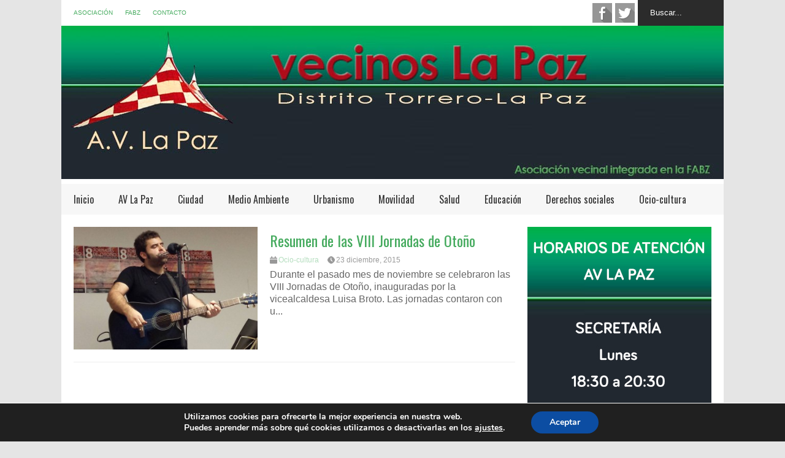

--- FILE ---
content_type: text/html; charset=UTF-8
request_url: https://vecinoslapaz.org/tag/mohamed-balone/
body_size: 17217
content:


<!DOCTYPE html>
<!--[if IE 7]>
<html class="ie ie7" lang="es">
<![endif]-->
<!--[if IE 8]>
<html class="ie ie8" lang="es">
<![endif]-->
<!--[if !(IE 7) | !(IE 8)  ]><!-->
<html lang="es">
<!--<![endif]-->
<head>
	<meta charset="UTF-8"/>
	<meta name="viewport" content="width=device-width"/>
	<title>Mohamed Balone Archivos - Vecinos La Paz</title>
	<link rel="profile" href="https://gmpg.org/xfn/11"/>
	
	<!--[if lt IE 9]>
	<script src="https://vecinoslapaz.org/wp-content/themes/flatnews/includes/scripts/commons/html5.js"></script>
	<![endif]-->
	<link href="https://fonts.googleapis.com/css?family=Oswald" rel="stylesheet" type="text/css"/>
	<!-- This site is optimized with the Yoast SEO plugin v15.2.1 - https://yoast.com/wordpress/plugins/seo/ -->
	<meta name="robots" content="index, follow, max-snippet:-1, max-image-preview:large, max-video-preview:-1" />
	<link rel="canonical" href="https://vecinoslapaz.org/tag/mohamed-balone/" />
	<meta property="og:locale" content="es_ES" />
	<meta property="og:type" content="article" />
	<meta property="og:title" content="Mohamed Balone Archivos - Vecinos La Paz" />
	<meta property="og:url" content="https://vecinoslapaz.org/tag/mohamed-balone/" />
	<meta property="og:site_name" content="Vecinos La Paz" />
	<meta name="twitter:card" content="summary" />
	<script type="application/ld+json" class="yoast-schema-graph">{"@context":"https://schema.org","@graph":[{"@type":"Organization","@id":"https://vecinoslapaz.org/#organization","name":"Asociaci\u00f3n Vecinal La Paz","url":"https://vecinoslapaz.org/","sameAs":[],"logo":{"@type":"ImageObject","@id":"https://vecinoslapaz.org/#logo","inLanguage":"es","url":"https://vecinoslapaz.org/wp-content/uploads/2015/12/Logo-LaPaz1.jpg","width":267,"height":210,"caption":"Asociaci\u00f3n Vecinal La Paz"},"image":{"@id":"https://vecinoslapaz.org/#logo"}},{"@type":"WebSite","@id":"https://vecinoslapaz.org/#website","url":"https://vecinoslapaz.org/","name":"Vecinos La Paz","description":"Web informativa de los vecinos del barrio La Paz de Zaragoza","publisher":{"@id":"https://vecinoslapaz.org/#organization"},"potentialAction":[{"@type":"SearchAction","target":"https://vecinoslapaz.org/?s={search_term_string}","query-input":"required name=search_term_string"}],"inLanguage":"es"},{"@type":"CollectionPage","@id":"https://vecinoslapaz.org/tag/mohamed-balone/#webpage","url":"https://vecinoslapaz.org/tag/mohamed-balone/","name":"Mohamed Balone Archivos - Vecinos La Paz","isPartOf":{"@id":"https://vecinoslapaz.org/#website"},"inLanguage":"es","potentialAction":[{"@type":"ReadAction","target":["https://vecinoslapaz.org/tag/mohamed-balone/"]}]}]}</script>
	<!-- / Yoast SEO plugin. -->


<link rel='dns-prefetch' href='//www.google.com' />
<link rel='dns-prefetch' href='//www.googletagmanager.com' />
<link rel='dns-prefetch' href='//fonts.googleapis.com' />
<link rel="alternate" type="application/rss+xml" title="Vecinos La Paz &raquo; Feed" href="https://vecinoslapaz.org/feed/" />
<link rel="alternate" type="application/rss+xml" title="Vecinos La Paz &raquo; Feed de los comentarios" href="https://vecinoslapaz.org/comments/feed/" />
<link rel="alternate" type="application/rss+xml" title="Vecinos La Paz &raquo; Etiqueta Mohamed Balone del feed" href="https://vecinoslapaz.org/tag/mohamed-balone/feed/" />
		<!-- This site uses the Google Analytics by ExactMetrics plugin v7.10.1 - Using Analytics tracking - https://www.exactmetrics.com/ -->
							<script
				src="//www.googletagmanager.com/gtag/js?id=UA-165399749-1"  data-cfasync="false" data-wpfc-render="false" type="text/javascript" async></script>
			<script data-cfasync="false" data-wpfc-render="false" type="text/javascript">
				var em_version = '7.10.1';
				var em_track_user = true;
				var em_no_track_reason = '';
				
								var disableStrs = [
															'ga-disable-UA-165399749-1',
									];

				/* Function to detect opted out users */
				function __gtagTrackerIsOptedOut() {
					for (var index = 0; index < disableStrs.length; index++) {
						if (document.cookie.indexOf(disableStrs[index] + '=true') > -1) {
							return true;
						}
					}

					return false;
				}

				/* Disable tracking if the opt-out cookie exists. */
				if (__gtagTrackerIsOptedOut()) {
					for (var index = 0; index < disableStrs.length; index++) {
						window[disableStrs[index]] = true;
					}
				}

				/* Opt-out function */
				function __gtagTrackerOptout() {
					for (var index = 0; index < disableStrs.length; index++) {
						document.cookie = disableStrs[index] + '=true; expires=Thu, 31 Dec 2099 23:59:59 UTC; path=/';
						window[disableStrs[index]] = true;
					}
				}

				if ('undefined' === typeof gaOptout) {
					function gaOptout() {
						__gtagTrackerOptout();
					}
				}
								window.dataLayer = window.dataLayer || [];

				window.ExactMetricsDualTracker = {
					helpers: {},
					trackers: {},
				};
				if (em_track_user) {
					function __gtagDataLayer() {
						dataLayer.push(arguments);
					}

					function __gtagTracker(type, name, parameters) {
						if (!parameters) {
							parameters = {};
						}

						if (parameters.send_to) {
							__gtagDataLayer.apply(null, arguments);
							return;
						}

						if (type === 'event') {
							
														parameters.send_to = exactmetrics_frontend.ua;
							__gtagDataLayer(type, name, parameters);
													} else {
							__gtagDataLayer.apply(null, arguments);
						}
					}

					__gtagTracker('js', new Date());
					__gtagTracker('set', {
						'developer_id.dNDMyYj': true,
											});
															__gtagTracker('config', 'UA-165399749-1', {"forceSSL":"true"} );
										window.gtag = __gtagTracker;										(function () {
						/* https://developers.google.com/analytics/devguides/collection/analyticsjs/ */
						/* ga and __gaTracker compatibility shim. */
						var noopfn = function () {
							return null;
						};
						var newtracker = function () {
							return new Tracker();
						};
						var Tracker = function () {
							return null;
						};
						var p = Tracker.prototype;
						p.get = noopfn;
						p.set = noopfn;
						p.send = function () {
							var args = Array.prototype.slice.call(arguments);
							args.unshift('send');
							__gaTracker.apply(null, args);
						};
						var __gaTracker = function () {
							var len = arguments.length;
							if (len === 0) {
								return;
							}
							var f = arguments[len - 1];
							if (typeof f !== 'object' || f === null || typeof f.hitCallback !== 'function') {
								if ('send' === arguments[0]) {
									var hitConverted, hitObject = false, action;
									if ('event' === arguments[1]) {
										if ('undefined' !== typeof arguments[3]) {
											hitObject = {
												'eventAction': arguments[3],
												'eventCategory': arguments[2],
												'eventLabel': arguments[4],
												'value': arguments[5] ? arguments[5] : 1,
											}
										}
									}
									if ('pageview' === arguments[1]) {
										if ('undefined' !== typeof arguments[2]) {
											hitObject = {
												'eventAction': 'page_view',
												'page_path': arguments[2],
											}
										}
									}
									if (typeof arguments[2] === 'object') {
										hitObject = arguments[2];
									}
									if (typeof arguments[5] === 'object') {
										Object.assign(hitObject, arguments[5]);
									}
									if ('undefined' !== typeof arguments[1].hitType) {
										hitObject = arguments[1];
										if ('pageview' === hitObject.hitType) {
											hitObject.eventAction = 'page_view';
										}
									}
									if (hitObject) {
										action = 'timing' === arguments[1].hitType ? 'timing_complete' : hitObject.eventAction;
										hitConverted = mapArgs(hitObject);
										__gtagTracker('event', action, hitConverted);
									}
								}
								return;
							}

							function mapArgs(args) {
								var arg, hit = {};
								var gaMap = {
									'eventCategory': 'event_category',
									'eventAction': 'event_action',
									'eventLabel': 'event_label',
									'eventValue': 'event_value',
									'nonInteraction': 'non_interaction',
									'timingCategory': 'event_category',
									'timingVar': 'name',
									'timingValue': 'value',
									'timingLabel': 'event_label',
									'page': 'page_path',
									'location': 'page_location',
									'title': 'page_title',
								};
								for (arg in args) {
																		if (!(!args.hasOwnProperty(arg) || !gaMap.hasOwnProperty(arg))) {
										hit[gaMap[arg]] = args[arg];
									} else {
										hit[arg] = args[arg];
									}
								}
								return hit;
							}

							try {
								f.hitCallback();
							} catch (ex) {
							}
						};
						__gaTracker.create = newtracker;
						__gaTracker.getByName = newtracker;
						__gaTracker.getAll = function () {
							return [];
						};
						__gaTracker.remove = noopfn;
						__gaTracker.loaded = true;
						window['__gaTracker'] = __gaTracker;
					})();
									} else {
										console.log("");
					(function () {
						function __gtagTracker() {
							return null;
						}

						window['__gtagTracker'] = __gtagTracker;
						window['gtag'] = __gtagTracker;
					})();
									}
			</script>
				<!-- / Google Analytics by ExactMetrics -->
		<link rel='stylesheet' id='wp-block-library-css'  href='https://vecinoslapaz.org/wp-includes/css/dist/block-library/style.min.css' type='text/css' media='all' />
<link rel='stylesheet' id='contact-form-7-css'  href='https://vecinoslapaz.org/wp-content/plugins/contact-form-7/includes/css/styles.css' type='text/css' media='all' />
<link rel='stylesheet' id='fvp-frontend-css'  href='https://vecinoslapaz.org/wp-content/plugins/featured-video-plus/styles/frontend.css' type='text/css' media='all' />
<link rel='stylesheet' id='gdpr-css'  href='https://vecinoslapaz.org/wp-content/plugins/gdpr/dist/css/public.css' type='text/css' media='all' />
<link rel='stylesheet' id='page-visit-counter-pro-css'  href='https://vecinoslapaz.org/wp-content/plugins/page-visit-counter/public/css/page-visit-counter-public.css' type='text/css' media='all' />
<link rel='stylesheet' id='rs-plugin-settings-css'  href='https://vecinoslapaz.org/wp-content/plugins/revslider/rs-plugin/css/settings.css' type='text/css' media='all' />
<style id='rs-plugin-settings-inline-css' type='text/css'>
.tp-caption a{color:#ff7302;text-shadow:none;-webkit-transition:all 0.2s ease-out;-moz-transition:all 0.2s ease-out;-o-transition:all 0.2s ease-out;-ms-transition:all 0.2s ease-out}.tp-caption a:hover{color:#ffa902}
</style>
<link rel='stylesheet' id='tp-open-css'  href='https://fonts.googleapis.com/css?family=open+sans+condensed++light' type='text/css' media='all' />
<link rel='stylesheet' id='tp-oswald-css'  href='https://fonts.googleapis.com/css?family=Oswald+normal%3A400' type='text/css' media='all' />
<link rel='stylesheet' id='tp-faster-css'  href='https://fonts.googleapis.com/css?family=faster+one' type='text/css' media='all' />
<link rel='stylesheet' id='googlefonts-css'  href='https://fonts.googleapis.com/css?family=Open+Sans+Condensed:300|Oswald:400|Oswald:400&subset=latin' type='text/css' media='all' />
<link rel='stylesheet' id='theme-style-css'  href='https://vecinoslapaz.org/wp-content/themes/flatnews_child/style.css' type='text/css' media='all' />
<style id='theme-style-inline-css' type='text/css'>
a,
#top-page-list ul li a,
.news-box.break li h3.title a:hover,
#flexible-home-layout-section .news-box .meta a:hover,
.post-wrapper .meta > div:hover,
.related-post .meta a:hover,
.related-news .meta a:hover,
#flexible-home-layout-section .news-box.slider h3.title a:hover,
.post-header .meta a:hover,
#copyright a:hover,
#selectnav2 {
	color: #46ab5f;
}
::-webkit-scrollbar-thumb {
	background-color: #46ab5f;
}

.header-line-2,
#drop-down-menu > div > ul > li:hover > a,
#drop-down-menu ul.sub-menu li a:hover,
#flexible-home-layout-section .news-box h2.title a,
#flexible-home-layout-section .news-box.hot .item-first,
#flexible-home-layout-section .news-box.slider .dots li.active,
.tagcloud a,
#respond form #submit,

#contact-form .show-all a {
	background-color: #46ab5f;
}
.post-body blockquote {
	border-top-color: #46ab5f;
}body {
background-color: #E5E5E5;
}
body,
#drop-down-menu ul.sub-menu li a{
	font-family: Arial;
}
.blog-title,
#drop-down-menu,
#flexible-home-layout-section .news-box h2.title,
#flexible-home-layout-section .news-box h3.title,
h1.post-title,
.post-body blockquote,
.post-apps a,
.zoom-text span,
h2.archive-post-title,
#side h2.widget-title,
.widget_feed_data_widget .item .title,
#footer-section .widget-title,
.tagcloud a,
#post-footer-section .widget .widget-title ,
.share-post .title,
.related-news h3.title,
.post-author .author-info h4,
.page-numbers,
.paginations .item a,
#reply-title,
.img-404,
a.home-from-none,
#contact-form .label,
#contact-form .show-all a,
#selectnav2 {
	font-family: 'Oswald', sans-serif;
}
</style>
<!--[if lt IE 9]>
<link rel='stylesheet' id='ie-style-css'  href='https://vecinoslapaz.org/wp-content/themes/flatnews/includes/scripts/commons/ie.css' type='text/css' media='all' />
<![endif]-->
<!--[if IE 8]>
<link rel='stylesheet' id='ie8-style-css'  href='https://vecinoslapaz.org/wp-content/themes/flatnews/includes/scripts/commons/ie8.css' type='text/css' media='all' />
<![endif]-->
<link rel='stylesheet' id='wpgmp-frontend_css-css'  href='https://vecinoslapaz.org/wp-content/plugins/wp-google-map-plugin/assets/css/frontend.css' type='text/css' media='all' />
<link rel='stylesheet' id='moove_gdpr_frontend-css'  href='https://vecinoslapaz.org/wp-content/plugins/gdpr-cookie-compliance/dist/styles/gdpr-main.css' type='text/css' media='all' />
<style id='moove_gdpr_frontend-inline-css' type='text/css'>
#moove_gdpr_cookie_modal,#moove_gdpr_cookie_info_bar,.gdpr_cookie_settings_shortcode_content{font-family:Nunito,sans-serif}#moove_gdpr_save_popup_settings_button{background-color:#373737;color:#fff}#moove_gdpr_save_popup_settings_button:hover{background-color:#000}#moove_gdpr_cookie_info_bar .moove-gdpr-info-bar-container .moove-gdpr-info-bar-content a.mgbutton,#moove_gdpr_cookie_info_bar .moove-gdpr-info-bar-container .moove-gdpr-info-bar-content button.mgbutton{background-color:#0C4DA2}#moove_gdpr_cookie_modal .moove-gdpr-modal-content .moove-gdpr-modal-footer-content .moove-gdpr-button-holder a.mgbutton,#moove_gdpr_cookie_modal .moove-gdpr-modal-content .moove-gdpr-modal-footer-content .moove-gdpr-button-holder button.mgbutton,.gdpr_cookie_settings_shortcode_content .gdpr-shr-button.button-green{background-color:#0C4DA2;border-color:#0C4DA2}#moove_gdpr_cookie_modal .moove-gdpr-modal-content .moove-gdpr-modal-footer-content .moove-gdpr-button-holder a.mgbutton:hover,#moove_gdpr_cookie_modal .moove-gdpr-modal-content .moove-gdpr-modal-footer-content .moove-gdpr-button-holder button.mgbutton:hover,.gdpr_cookie_settings_shortcode_content .gdpr-shr-button.button-green:hover{background-color:#fff;color:#0C4DA2}#moove_gdpr_cookie_modal .moove-gdpr-modal-content .moove-gdpr-modal-close i,#moove_gdpr_cookie_modal .moove-gdpr-modal-content .moove-gdpr-modal-close span.gdpr-icon{background-color:#0C4DA2;border:1px solid #0C4DA2}#moove_gdpr_cookie_info_bar span.change-settings-button.focus-g,#moove_gdpr_cookie_info_bar span.change-settings-button:focus{-webkit-box-shadow:0 0 1px 3px #0C4DA2;-moz-box-shadow:0 0 1px 3px #0C4DA2;box-shadow:0 0 1px 3px #0C4DA2}#moove_gdpr_cookie_modal .moove-gdpr-modal-content .moove-gdpr-modal-close i:hover,#moove_gdpr_cookie_modal .moove-gdpr-modal-content .moove-gdpr-modal-close span.gdpr-icon:hover,#moove_gdpr_cookie_info_bar span[data-href]>u.change-settings-button{color:#0C4DA2}#moove_gdpr_cookie_modal .moove-gdpr-modal-content .moove-gdpr-modal-left-content #moove-gdpr-menu li.menu-item-selected a span.gdpr-icon,#moove_gdpr_cookie_modal .moove-gdpr-modal-content .moove-gdpr-modal-left-content #moove-gdpr-menu li.menu-item-selected button span.gdpr-icon{color:inherit}#moove_gdpr_cookie_modal .moove-gdpr-modal-content .moove-gdpr-modal-left-content #moove-gdpr-menu li a span.gdpr-icon,#moove_gdpr_cookie_modal .moove-gdpr-modal-content .moove-gdpr-modal-left-content #moove-gdpr-menu li button span.gdpr-icon{color:inherit}#moove_gdpr_cookie_modal .gdpr-acc-link{line-height:0;font-size:0;color:transparent;position:absolute}#moove_gdpr_cookie_modal .moove-gdpr-modal-content .moove-gdpr-modal-close:hover i,#moove_gdpr_cookie_modal .moove-gdpr-modal-content .moove-gdpr-modal-left-content #moove-gdpr-menu li a,#moove_gdpr_cookie_modal .moove-gdpr-modal-content .moove-gdpr-modal-left-content #moove-gdpr-menu li button,#moove_gdpr_cookie_modal .moove-gdpr-modal-content .moove-gdpr-modal-left-content #moove-gdpr-menu li button i,#moove_gdpr_cookie_modal .moove-gdpr-modal-content .moove-gdpr-modal-left-content #moove-gdpr-menu li a i,#moove_gdpr_cookie_modal .moove-gdpr-modal-content .moove-gdpr-tab-main .moove-gdpr-tab-main-content a:hover,#moove_gdpr_cookie_info_bar.moove-gdpr-dark-scheme .moove-gdpr-info-bar-container .moove-gdpr-info-bar-content a.mgbutton:hover,#moove_gdpr_cookie_info_bar.moove-gdpr-dark-scheme .moove-gdpr-info-bar-container .moove-gdpr-info-bar-content button.mgbutton:hover,#moove_gdpr_cookie_info_bar.moove-gdpr-dark-scheme .moove-gdpr-info-bar-container .moove-gdpr-info-bar-content a:hover,#moove_gdpr_cookie_info_bar.moove-gdpr-dark-scheme .moove-gdpr-info-bar-container .moove-gdpr-info-bar-content button:hover,#moove_gdpr_cookie_info_bar.moove-gdpr-dark-scheme .moove-gdpr-info-bar-container .moove-gdpr-info-bar-content span.change-settings-button:hover,#moove_gdpr_cookie_info_bar.moove-gdpr-dark-scheme .moove-gdpr-info-bar-container .moove-gdpr-info-bar-content u.change-settings-button:hover,#moove_gdpr_cookie_info_bar span[data-href]>u.change-settings-button,#moove_gdpr_cookie_info_bar.moove-gdpr-dark-scheme .moove-gdpr-info-bar-container .moove-gdpr-info-bar-content a.mgbutton.focus-g,#moove_gdpr_cookie_info_bar.moove-gdpr-dark-scheme .moove-gdpr-info-bar-container .moove-gdpr-info-bar-content button.mgbutton.focus-g,#moove_gdpr_cookie_info_bar.moove-gdpr-dark-scheme .moove-gdpr-info-bar-container .moove-gdpr-info-bar-content a.focus-g,#moove_gdpr_cookie_info_bar.moove-gdpr-dark-scheme .moove-gdpr-info-bar-container .moove-gdpr-info-bar-content button.focus-g,#moove_gdpr_cookie_info_bar.moove-gdpr-dark-scheme .moove-gdpr-info-bar-container .moove-gdpr-info-bar-content a.mgbutton:focus,#moove_gdpr_cookie_info_bar.moove-gdpr-dark-scheme .moove-gdpr-info-bar-container .moove-gdpr-info-bar-content button.mgbutton:focus,#moove_gdpr_cookie_info_bar.moove-gdpr-dark-scheme .moove-gdpr-info-bar-container .moove-gdpr-info-bar-content a:focus,#moove_gdpr_cookie_info_bar.moove-gdpr-dark-scheme .moove-gdpr-info-bar-container .moove-gdpr-info-bar-content button:focus,#moove_gdpr_cookie_info_bar.moove-gdpr-dark-scheme .moove-gdpr-info-bar-container .moove-gdpr-info-bar-content span.change-settings-button.focus-g,span.change-settings-button:focus,#moove_gdpr_cookie_info_bar.moove-gdpr-dark-scheme .moove-gdpr-info-bar-container .moove-gdpr-info-bar-content u.change-settings-button.focus-g,#moove_gdpr_cookie_info_bar.moove-gdpr-dark-scheme .moove-gdpr-info-bar-container .moove-gdpr-info-bar-content u.change-settings-button:focus{color:#0C4DA2}#moove_gdpr_cookie_modal.gdpr_lightbox-hide{display:none}
</style>
<link rel='stylesheet' id='wp_edit_column-styles-css'  href='https://vecinoslapaz.org/wp-content/plugins/wp-edit/css/column-style.css' type='text/css' media='all' />
<script type='text/javascript' src='https://vecinoslapaz.org/wp-content/plugins/google-analytics-dashboard-for-wp/assets/js/frontend-gtag.min.js'></script>
<script data-cfasync="false" data-wpfc-render="false" type="text/javascript" id='exactmetrics-frontend-script-js-extra'>/* <![CDATA[ */
var exactmetrics_frontend = {"js_events_tracking":"true","download_extensions":"zip,mp3,mpeg,pdf,docx,pptx,xlsx,rar","inbound_paths":"[{\"path\":\"\\\/go\\\/\",\"label\":\"affiliate\"},{\"path\":\"\\\/recommend\\\/\",\"label\":\"affiliate\"}]","home_url":"https:\/\/vecinoslapaz.org","hash_tracking":"false","ua":"UA-165399749-1","v4_id":""};/* ]]> */
</script>
<script type='text/javascript' src='https://vecinoslapaz.org/wp-includes/js/jquery/jquery.js'></script>
<script type='text/javascript' src='https://vecinoslapaz.org/wp-includes/js/jquery/jquery-migrate.min.js'></script>
<script type='text/javascript' src='https://vecinoslapaz.org/wp-content/plugins/featured-video-plus/js/jquery.fitvids.min.js'></script>
<script type='text/javascript'>
/* <![CDATA[ */
var fvpdata = {"ajaxurl":"https:\/\/vecinoslapaz.org\/wp-admin\/admin-ajax.php","nonce":"2b99f6087a","fitvids":"1","dynamic":"","overlay":"","opacity":"0.75","color":"b","width":"640"};
/* ]]> */
</script>
<script type='text/javascript' src='https://vecinoslapaz.org/wp-content/plugins/featured-video-plus/js/frontend.min.js'></script>
<script type='text/javascript' src='https://www.google.com/recaptcha/api.js?hl=es_ES'></script>
<script type='text/javascript'>
/* <![CDATA[ */
var GDPR = {"ajaxurl":"https:\/\/vecinoslapaz.org\/wp-admin\/admin-ajax.php","logouturl":"","i18n":{"aborting":"Abortando","logging_out":"Vas a ser desconectado.","continue":"Seguir","cancel":"Cancelar","ok":"Aceptar","close_account":"\u00bfQuieres cerrar tu cuenta?","close_account_warning":"Se cerrar\u00e1 tu cuenta y todos los datos se borrar\u00e1n de manera permanente y no  se podr\u00e1n recuperar \u00bfEst\u00e1s seguro?","are_you_sure":"\u00bfEst\u00e1s seguro?","policy_disagree":"Al no aceptar ya no tendr\u00e1s acceso a nuestro sitio y se te desconectar\u00e1."},"is_user_logged_in":"","refresh":"1"};
/* ]]> */
</script>
<script type='text/javascript' src='https://vecinoslapaz.org/wp-content/plugins/gdpr/dist/js/public.js'></script>
<script type='text/javascript' src='https://vecinoslapaz.org/wp-content/plugins/page-visit-counter/public/js/page-visit-counter-public.js'></script>
<script type='text/javascript' src='https://vecinoslapaz.org/wp-content/plugins/revslider/rs-plugin/js/jquery.themepunch.tools.min.js'></script>
<script type='text/javascript' src='https://vecinoslapaz.org/wp-content/plugins/revslider/rs-plugin/js/jquery.themepunch.revolution.min.js'></script>
<script type='text/javascript' src='https://vecinoslapaz.org/wp-content/themes/flatnews/includes/scripts/commons/global.js'></script>

<!-- Fragmento de código de Google Analytics añadido por Site Kit -->
<script type='text/javascript' src='https://www.googletagmanager.com/gtag/js?id=GT-5RMBV9T' async></script>
<script type='text/javascript'>
window.dataLayer = window.dataLayer || [];function gtag(){dataLayer.push(arguments);}
gtag('set', 'linker', {"domains":["vecinoslapaz.org"]} );
gtag("js", new Date());
gtag("set", "developer_id.dZTNiMT", true);
gtag("config", "GT-5RMBV9T");
</script>

<!-- Final del fragmento de código de Google Analytics añadido por Site Kit -->
<link rel='https://api.w.org/' href='https://vecinoslapaz.org/wp-json/' />
<meta name="generator" content="Site Kit by Google 1.116.0" />		<script type="text/javascript">
			jQuery(document).ready(function() {
				// CUSTOM AJAX CONTENT LOADING FUNCTION
				var ajaxRevslider = function(obj) {
				
					// obj.type : Post Type
					// obj.id : ID of Content to Load
					// obj.aspectratio : The Aspect Ratio of the Container / Media
					// obj.selector : The Container Selector where the Content of Ajax will be injected. It is done via the Essential Grid on Return of Content
					
					var content = "";

					data = {};
					
					data.action = 'revslider_ajax_call_front';
					data.client_action = 'get_slider_html';
					data.token = 'f2297b06c3';
					data.type = obj.type;
					data.id = obj.id;
					data.aspectratio = obj.aspectratio;
					
					// SYNC AJAX REQUEST
					jQuery.ajax({
						type:"post",
						url:"https://vecinoslapaz.org/wp-admin/admin-ajax.php",
						dataType: 'json',
						data:data,
						async:false,
						success: function(ret, textStatus, XMLHttpRequest) {
							if(ret.success == true)
								content = ret.data;								
						},
						error: function(e) {
							console.log(e);
						}
					});
					
					 // FIRST RETURN THE CONTENT WHEN IT IS LOADED !!
					 return content;						 
				};
				
				// CUSTOM AJAX FUNCTION TO REMOVE THE SLIDER
				var ajaxRemoveRevslider = function(obj) {
					return jQuery(obj.selector+" .rev_slider").revkill();
				};

				// EXTEND THE AJAX CONTENT LOADING TYPES WITH TYPE AND FUNCTION
				var extendessential = setInterval(function() {
					if (jQuery.fn.tpessential != undefined) {
						clearInterval(extendessential);
						if(typeof(jQuery.fn.tpessential.defaults) !== 'undefined') {
							jQuery.fn.tpessential.defaults.ajaxTypes.push({type:"revslider",func:ajaxRevslider,killfunc:ajaxRemoveRevslider,openAnimationSpeed:0.3});   
							// type:  Name of the Post to load via Ajax into the Essential Grid Ajax Container
							// func: the Function Name which is Called once the Item with the Post Type has been clicked
							// killfunc: function to kill in case the Ajax Window going to be removed (before Remove function !
							// openAnimationSpeed: how quick the Ajax Content window should be animated (default is 0.3)
						}
					}
				},30);
			});
		</script>
		<style type='text/css' media='screen'>
	h2{ font-family:"Open Sans Condensed", arial, sans-serif;}
	h3{ font-family:"Oswald", arial, sans-serif;}
	h4{ font-family:"Oswald", arial, sans-serif;}
</style>
<!-- fonts delivered by Wordpress Google Fonts, a plugin by Adrian3.com --><link rel="shortcut icon"  href="https://vecinoslapaz.org/wp-content/uploads/2015/12/favicon.jpg"/><link rel="icon" href="https://vecinoslapaz.org/wp-content/uploads/2015/12/favicon.jpg" sizes="32x32" />
<link rel="icon" href="https://vecinoslapaz.org/wp-content/uploads/2015/12/favicon.jpg" sizes="192x192" />
<link rel="apple-touch-icon" href="https://vecinoslapaz.org/wp-content/uploads/2015/12/favicon.jpg" />
<meta name="msapplication-TileImage" content="https://vecinoslapaz.org/wp-content/uploads/2015/12/favicon.jpg" />
</head>

<body class="archive tag tag-mohamed-balone tag-107">
<div class='wide' id="wrapper">




	<header id="header">
		<div class="header-line-1">
			<nav id="top-page-list"><div class="menu-menu-superior-container"><ul id="menu-menu-superior" class="page-list"><li id="menu-item-2369" class="menu-item menu-item-type-taxonomy menu-item-object-category menu-item-2369"><a href="https://vecinoslapaz.org/noticias/av-la-paz/">Asociación</a></li>
<li id="menu-item-764" class="menu-item menu-item-type-custom menu-item-object-custom menu-item-764"><a href="http://www.fabz.es">FABZ</a></li>
<li id="menu-item-25" class="menu-item menu-item-type-post_type menu-item-object-page menu-item-25"><a href="https://vecinoslapaz.org/contactar/">Contacto</a></li>
</ul></div></nav>			<form method="get" id="searchform" action="https://vecinoslapaz.org">
	<input id="search-text" name="s" onblur="if (this.value == '') {this.value = 'Buscar...';}" onfocus="if (this.value == 'Buscar...') {this.value = '';}" type="text" value="Buscar...">
</form>			<div class="social-list" id="social-list-top">
				<ul class="social-link-list">
			<li>
				<a href="https://www.facebook.com/vecinoslapaz/?fref=ts" class="item-facebook ti" target="_blank">facebook</a>
			</li>
			<li>
				<a href="https://twitter.com/asovecinoslapaz?lang=es" class="item-twitter ti" target="_blank">twitter</a>
			</li></ul>			</div>
			
			<div class="clear"></div>
			
			
		</div>
		<div class="clear"></div>
		<div>
										<h1 class=""><a href="https://vecinoslapaz.org" 
					title="Web informativa de los vecinos del barrio La Paz de Zaragoza"><img alt="blog-logo" src="https://vecinoslapaz.org/wp-content/uploads/2019/07/avvlapaz-header-2.jpg"/></a></h1>
					</div>

		<div class="clear"></div>
		<div class="header-line-3">
			<nav id="drop-down-menu"><div class="menu-menu-principal-container"><ul id="menu-menu-principal" class="page-list"><li id="menu-item-212" class="menu-item menu-item-type-custom menu-item-object-custom menu-item-home menu-item-212"><a href="https://vecinoslapaz.org/">Inicio</a></li>
<li id="menu-item-2368" class="menu-item menu-item-type-taxonomy menu-item-object-category menu-item-has-children menu-item-2368"><a href="https://vecinoslapaz.org/noticias/av-la-paz/">AV La Paz</a>
<ul class="sub-menu">
	<li id="menu-item-7690" class="menu-item menu-item-type-taxonomy menu-item-object-category menu-item-7690"><a href="https://vecinoslapaz.org/noticias/av-la-paz/50-aniversario-av-la-paz/">50 Aniversario AV La Paz</a></li>
</ul>
</li>
<li id="menu-item-689" class="menu-item menu-item-type-taxonomy menu-item-object-category menu-item-has-children menu-item-689"><a href="https://vecinoslapaz.org/noticias/ciudad/">Ciudad</a>
<ul class="sub-menu">
	<li id="menu-item-148" class="menu-item menu-item-type-taxonomy menu-item-object-category menu-item-148"><a href="https://vecinoslapaz.org/noticias/municipal/">Municipal</a></li>
	<li id="menu-item-149" class="menu-item menu-item-type-taxonomy menu-item-object-category menu-item-149"><a href="https://vecinoslapaz.org/noticias/entidades/">Entidades</a></li>
	<li id="menu-item-150" class="menu-item menu-item-type-taxonomy menu-item-object-category menu-item-150"><a href="https://vecinoslapaz.org/noticias/servicios/">Servicios</a></li>
	<li id="menu-item-151" class="menu-item menu-item-type-taxonomy menu-item-object-category menu-item-151"><a href="https://vecinoslapaz.org/noticias/vecinos/">Vecinos</a></li>
</ul>
</li>
<li id="menu-item-152" class="menu-item menu-item-type-taxonomy menu-item-object-category menu-item-152"><a href="https://vecinoslapaz.org/noticias/medio-ambiente/">Medio Ambiente</a></li>
<li id="menu-item-153" class="menu-item menu-item-type-taxonomy menu-item-object-category menu-item-153"><a href="https://vecinoslapaz.org/noticias/urbanismo/">Urbanismo</a></li>
<li id="menu-item-154" class="menu-item menu-item-type-taxonomy menu-item-object-category menu-item-154"><a href="https://vecinoslapaz.org/noticias/movilidad/">Movilidad</a></li>
<li id="menu-item-155" class="menu-item menu-item-type-taxonomy menu-item-object-category menu-item-155"><a href="https://vecinoslapaz.org/noticias/salud/">Salud</a></li>
<li id="menu-item-187" class="menu-item menu-item-type-taxonomy menu-item-object-category menu-item-187"><a href="https://vecinoslapaz.org/noticias/educacion/">Educación</a></li>
<li id="menu-item-186" class="menu-item menu-item-type-taxonomy menu-item-object-category menu-item-186"><a href="https://vecinoslapaz.org/noticias/derechos-sociales/">Derechos sociales</a></li>
<li id="menu-item-188" class="menu-item menu-item-type-taxonomy menu-item-object-category menu-item-188"><a href="https://vecinoslapaz.org/noticias/ocio-cultura/">Ocio-cultura</a></li>
</ul></div></nav>			<div class="clear"></div>
		</div>
	</header>
	<div class="clear"></div>



<div class="clear"></div>
<div id="primary">
	<div id="main">
												<article id="post-696" class="post-696 post type-post status-publish format-standard has-post-thumbnail hentry category-ocio-cultura tag-agustin-martin tag-jornadas-de-otono tag-jose-maria-cuadrat tag-mohamed-balone tag-nacho-sarrablo">
						<div class="archive-inner">
							<a href="https://vecinoslapaz.org/viii-jornadas-de-otono-de-la-avv-la-paz-torrero/" title="Haga clic para leer" class="item-thumbnail archive-thumbnail"><img width="420" height="236" src="https://vecinoslapaz.org/wp-content/uploads/2015/12/4ª-1-420x236.jpg" class="attachment-medium size-medium wp-post-image" alt="item-thumbnail" title="Resumen de las VIII Jornadas de Otoño" srcset="https://vecinoslapaz.org/wp-content/uploads/2015/12/4ª-1-420x236.jpg 420w, https://vecinoslapaz.org/wp-content/uploads/2015/12/4ª-1-150x84.jpg 150w, https://vecinoslapaz.org/wp-content/uploads/2015/12/4ª-1-768x432.jpg 768w, https://vecinoslapaz.org/wp-content/uploads/2015/12/4ª-1-720x405.jpg 720w, https://vecinoslapaz.org/wp-content/uploads/2015/12/4ª-1.jpg 2048w" sizes="(max-width: 420px) 100vw, 420px" /></a>

							<h2 class="post-title archive-post-title"><a href="https://vecinoslapaz.org/viii-jornadas-de-otono-de-la-avv-la-paz-torrero/" title="Haga clic para leer" rel="bookmark">Resumen de las VIII Jornadas de Otoño</a></h2>
							<div class="meta meta-post-archive">
								<div class="cate"><a href="https://vecinoslapaz.org/noticias/ocio-cultura/" rel="category tag">Ocio-cultura</a></div>								
								<a href="https://vecinoslapaz.org/viii-jornadas-de-otono-de-la-avv-la-paz-torrero/" class="date"><i class="icon"></i><span>23 diciembre, 2015</span></a>	
							</div><!-- .post-meta -->

							<div class="post-body post-body-archive">
								<p class="snippet">Durante el pasado mes de noviembre se celebraron las VIII Jornadas de Otoño, inauguradas por la vicealcaldesa Luisa Broto. Las jornadas contaron con u...</p>							</div><!-- .post-body -->
							<div class="clear"></div>

						</div><!-- .archive-inner -->

					</article><!-- #post -->
					
								
								
					
	</div><!-- #main -->
	
	<div id="side">
	<section id="right-side-top" class="section">
		<aside id="rev-slider-widget-20" class="widget widget_revslider">
<div id="rev_slider_51_1_wrapper" class="rev_slider_wrapper fullwidthbanner-container" style="margin:0px auto;background-color:#E9E9E9;padding:0px;margin-top:0px;margin-bottom:0px;max-height:300px;">
<!-- START REVOLUTION SLIDER 4.6.93 fullwidth mode -->
	<div id="rev_slider_51_1" class="rev_slider fullwidthabanner" style="display:none;max-height:300px;height:300px;">
<ul>	<!-- SLIDE  -->
	<li data-transition="zoomout" data-slotamount="7" data-masterspeed="300" data-link=""  data-target="_blank"  data-saveperformance="off" >
		<!-- MAIN IMAGE -->
		<img src="https://vecinoslapaz.org/wp-content/uploads/2024/10/banner-info-OCT24-012.jpg"  alt="banner-info-OCT24-012"  data-bgposition="center top" data-bgfit="normal" data-bgrepeat="no-repeat">
		<!-- LAYERS -->
	</li>
	<!-- SLIDE  -->
	<li data-transition="zoomin" data-slotamount="7" data-masterspeed="300" data-link=""  data-target="_blank"  data-saveperformance="off" >
		<!-- MAIN IMAGE -->
		<img src="https://vecinoslapaz.org/wp-content/uploads/2024/10/banner-info-OCT24-022.jpg"  alt="banner-info-OCT24-022"  data-bgposition="center top" data-bgfit="normal" data-bgrepeat="no-repeat">
		<!-- LAYERS -->
	</li>
	<!-- SLIDE  -->
	<li data-transition="zoomout" data-slotamount="7" data-masterspeed="300" data-link=""  data-target="_blank"  data-saveperformance="off" >
		<!-- MAIN IMAGE -->
		<img src="https://vecinoslapaz.org/wp-content/uploads/2024/10/banner-info-OCT24-03.jpg"  alt="banner-info-OCT24-03"  data-bgposition="center top" data-bgfit="normal" data-bgrepeat="no-repeat">
		<!-- LAYERS -->
	</li>
</ul>
<div class="tp-bannertimer tp-bottom" style="visibility: hidden !important;"></div>	</div>
			

			<style scoped></style>

			<script type="text/javascript">

				/******************************************
					-	PREPARE PLACEHOLDER FOR SLIDER	-
				******************************************/
				

				var setREVStartSize = function() {
					var	tpopt = new Object();
						tpopt.startwidth = 300;
						tpopt.startheight = 300;
						tpopt.container = jQuery('#rev_slider_51_1');
						tpopt.fullScreen = "off";
						tpopt.forceFullWidth="off";

					tpopt.container.closest(".rev_slider_wrapper").css({height:tpopt.container.height()});tpopt.width=parseInt(tpopt.container.width(),0);tpopt.height=parseInt(tpopt.container.height(),0);tpopt.bw=tpopt.width/tpopt.startwidth;tpopt.bh=tpopt.height/tpopt.startheight;if(tpopt.bh>tpopt.bw)tpopt.bh=tpopt.bw;if(tpopt.bh<tpopt.bw)tpopt.bw=tpopt.bh;if(tpopt.bw<tpopt.bh)tpopt.bh=tpopt.bw;if(tpopt.bh>1){tpopt.bw=1;tpopt.bh=1}if(tpopt.bw>1){tpopt.bw=1;tpopt.bh=1}tpopt.height=Math.round(tpopt.startheight*(tpopt.width/tpopt.startwidth));if(tpopt.height>tpopt.startheight&&tpopt.autoHeight!="on")tpopt.height=tpopt.startheight;if(tpopt.fullScreen=="on"){tpopt.height=tpopt.bw*tpopt.startheight;var cow=tpopt.container.parent().width();var coh=jQuery(window).height();if(tpopt.fullScreenOffsetContainer!=undefined){try{var offcontainers=tpopt.fullScreenOffsetContainer.split(",");jQuery.each(offcontainers,function(e,t){coh=coh-jQuery(t).outerHeight(true);if(coh<tpopt.minFullScreenHeight)coh=tpopt.minFullScreenHeight})}catch(e){}}tpopt.container.parent().height(coh);tpopt.container.height(coh);tpopt.container.closest(".rev_slider_wrapper").height(coh);tpopt.container.closest(".forcefullwidth_wrapper_tp_banner").find(".tp-fullwidth-forcer").height(coh);tpopt.container.css({height:"100%"});tpopt.height=coh;}else{tpopt.container.height(tpopt.height);tpopt.container.closest(".rev_slider_wrapper").height(tpopt.height);tpopt.container.closest(".forcefullwidth_wrapper_tp_banner").find(".tp-fullwidth-forcer").height(tpopt.height);}
				};

				/* CALL PLACEHOLDER */
				setREVStartSize();


				var tpj=jQuery;
				tpj.noConflict();
				var revapi51;

				tpj(document).ready(function() {

				if(tpj('#rev_slider_51_1').revolution == undefined){
					revslider_showDoubleJqueryError('#rev_slider_51_1');
				}else{
				   revapi51 = tpj('#rev_slider_51_1').show().revolution(
					{	
												dottedOverlay:"none",
						delay:3000,
						startwidth:300,
						startheight:300,
						hideThumbs:0,

						thumbWidth:100,
						thumbHeight:50,
						thumbAmount:3,
						
												
						simplifyAll:"off",

						navigationType:"bullet",
						navigationArrows:"none",
						navigationStyle:"round",

						touchenabled:"on",
						onHoverStop:"on",
						nextSlideOnWindowFocus:"off",

						swipe_threshold: 75,
						swipe_min_touches: 1,
						drag_block_vertical: false,
						
												
												
						keyboardNavigation:"off",

						navigationHAlign:"right",
						navigationVAlign:"bottom",
						navigationHOffset:0,
						navigationVOffset:-10,

						soloArrowLeftHalign:"left",
						soloArrowLeftValign:"center",
						soloArrowLeftHOffset:20,
						soloArrowLeftVOffset:0,

						soloArrowRightHalign:"right",
						soloArrowRightValign:"center",
						soloArrowRightHOffset:20,
						soloArrowRightVOffset:0,

						shadow:3,
						fullWidth:"on",
						fullScreen:"off",

												spinner:"spinner0",
												
						stopLoop:"off",
						stopAfterLoops:-1,
						stopAtSlide:-1,

						shuffle:"off",

						autoHeight:"off",
						forceFullWidth:"off",
						
						
						hideTimerBar:"on",
						hideThumbsOnMobile:"off",
						hideNavDelayOnMobile:1500,
						hideBulletsOnMobile:"off",
						hideArrowsOnMobile:"off",
						hideThumbsUnderResolution:0,

												hideSliderAtLimit:0,
						hideCaptionAtLimit:0,
						hideAllCaptionAtLilmit:0,
						startWithSlide:0					});



									}
				});	/*ready*/

			</script>


			</div><!-- END REVOLUTION SLIDER --><div class="clear"></div></aside><aside id="rev-slider-widget-6" class="widget widget_revslider">
<div id="rev_slider_14_2_wrapper" class="rev_slider_wrapper fullwidthbanner-container" style="margin:0px auto;background-color:#E9E9E9;padding:0px;margin-top:0px;margin-bottom:0px;max-height:180px;">
<!-- START REVOLUTION SLIDER 4.6.93 fullwidth mode -->
	<div id="rev_slider_14_2" class="rev_slider fullwidthabanner" style="display:none;max-height:180px;height:180px;">
<ul>	<!-- SLIDE  -->
	<li data-transition="zoomout" data-slotamount="2" data-masterspeed="100"  data-fstransition="fade" data-fsmasterspeed="200" data-fsslotamount="7" data-saveperformance="off" >
		<!-- MAIN IMAGE -->
		<img src="https://vecinoslapaz.org/wp-content/uploads/2016/01/ins1.jpg"  alt="ins1"  data-bgposition="center top" data-bgfit="cover" data-bgrepeat="no-repeat">
		<!-- LAYERS -->
	</li>
	<!-- SLIDE  -->
	<li data-transition="zoomin" data-slotamount="7" data-masterspeed="300"  data-saveperformance="on" >
		<!-- MAIN IMAGE -->
		<img src="https://vecinoslapaz.org/wp-content/uploads/2016/01/ins2.jpg"  alt="ins2"  data-bgposition="center top" data-bgfit="cover" data-bgrepeat="no-repeat">
		<!-- LAYERS -->
	</li>
</ul>
<div class="tp-bannertimer tp-bottom" style="visibility: hidden !important;"></div>	</div>
			

			<style scoped></style>

			<script type="text/javascript">

				/******************************************
					-	PREPARE PLACEHOLDER FOR SLIDER	-
				******************************************/
				

				var setREVStartSize = function() {
					var	tpopt = new Object();
						tpopt.startwidth = 250;
						tpopt.startheight = 180;
						tpopt.container = jQuery('#rev_slider_14_2');
						tpopt.fullScreen = "off";
						tpopt.forceFullWidth="off";

					tpopt.container.closest(".rev_slider_wrapper").css({height:tpopt.container.height()});tpopt.width=parseInt(tpopt.container.width(),0);tpopt.height=parseInt(tpopt.container.height(),0);tpopt.bw=tpopt.width/tpopt.startwidth;tpopt.bh=tpopt.height/tpopt.startheight;if(tpopt.bh>tpopt.bw)tpopt.bh=tpopt.bw;if(tpopt.bh<tpopt.bw)tpopt.bw=tpopt.bh;if(tpopt.bw<tpopt.bh)tpopt.bh=tpopt.bw;if(tpopt.bh>1){tpopt.bw=1;tpopt.bh=1}if(tpopt.bw>1){tpopt.bw=1;tpopt.bh=1}tpopt.height=Math.round(tpopt.startheight*(tpopt.width/tpopt.startwidth));if(tpopt.height>tpopt.startheight&&tpopt.autoHeight!="on")tpopt.height=tpopt.startheight;if(tpopt.fullScreen=="on"){tpopt.height=tpopt.bw*tpopt.startheight;var cow=tpopt.container.parent().width();var coh=jQuery(window).height();if(tpopt.fullScreenOffsetContainer!=undefined){try{var offcontainers=tpopt.fullScreenOffsetContainer.split(",");jQuery.each(offcontainers,function(e,t){coh=coh-jQuery(t).outerHeight(true);if(coh<tpopt.minFullScreenHeight)coh=tpopt.minFullScreenHeight})}catch(e){}}tpopt.container.parent().height(coh);tpopt.container.height(coh);tpopt.container.closest(".rev_slider_wrapper").height(coh);tpopt.container.closest(".forcefullwidth_wrapper_tp_banner").find(".tp-fullwidth-forcer").height(coh);tpopt.container.css({height:"100%"});tpopt.height=coh;}else{tpopt.container.height(tpopt.height);tpopt.container.closest(".rev_slider_wrapper").height(tpopt.height);tpopt.container.closest(".forcefullwidth_wrapper_tp_banner").find(".tp-fullwidth-forcer").height(tpopt.height);}
				};

				/* CALL PLACEHOLDER */
				setREVStartSize();


				var tpj=jQuery;
				tpj.noConflict();
				var revapi14;

				tpj(document).ready(function() {

				if(tpj('#rev_slider_14_2').revolution == undefined){
					revslider_showDoubleJqueryError('#rev_slider_14_2');
				}else{
				   revapi14 = tpj('#rev_slider_14_2').show().revolution(
					{	
												dottedOverlay:"none",
						delay:1500,
						startwidth:250,
						startheight:180,
						hideThumbs:200,

						thumbWidth:100,
						thumbHeight:50,
						thumbAmount:2,
						
												
						simplifyAll:"off",

						navigationType:"none",
						navigationArrows:"none",
						navigationStyle:"round",

						touchenabled:"on",
						onHoverStop:"on",
						nextSlideOnWindowFocus:"off",

						swipe_threshold: 75,
						swipe_min_touches: 1,
						drag_block_vertical: false,
						
												
												
						keyboardNavigation:"off",

						navigationHAlign:"center",
						navigationVAlign:"bottom",
						navigationHOffset:0,
						navigationVOffset:20,

						soloArrowLeftHalign:"left",
						soloArrowLeftValign:"center",
						soloArrowLeftHOffset:20,
						soloArrowLeftVOffset:0,

						soloArrowRightHalign:"right",
						soloArrowRightValign:"center",
						soloArrowRightHOffset:20,
						soloArrowRightVOffset:0,

						shadow:3,
						fullWidth:"on",
						fullScreen:"off",

												spinner:"spinner0",
												
						stopLoop:"off",
						stopAfterLoops:-1,
						stopAtSlide:-1,

						shuffle:"off",

						autoHeight:"off",
						forceFullWidth:"off",
						
						
						hideTimerBar:"on",
						hideThumbsOnMobile:"off",
						hideNavDelayOnMobile:1500,
						hideBulletsOnMobile:"off",
						hideArrowsOnMobile:"off",
						hideThumbsUnderResolution:0,

												hideSliderAtLimit:0,
						hideCaptionAtLimit:0,
						hideAllCaptionAtLilmit:0,
						startWithSlide:0					});



									}
				});	/*ready*/

			</script>


			</div><!-- END REVOLUTION SLIDER --><div class="clear"></div></aside><aside id="media_image-14" class="widget widget_media_image"><h2 class="widget-title"><span class="active">DPZ</span></h2><a href="https://www.youtube.com/watch?v=eaEuWjEF_-g"><img width="300" height="250" src="https://vecinoslapaz.org/wp-content/uploads/2025/12/BannerDPZ-comprayconsume-300x250-1.gif" class="image wp-image-10003  attachment-full size-full" alt="Copra y consume en tus pueblos" style="max-width: 100%; height: auto;" title="Resumen de las VIII Jornadas de Otoño" /></a><div class="clear"></div></aside><aside id="media_video-2" class="widget widget_media_video"><h2 class="widget-title"><span class="active">Ruta Memoria Democrática</span></h2><div style="width:100%;" class="wp-video"><!--[if lt IE 9]><script>document.createElement('video');</script><![endif]-->
<video class="wp-video-shortcode" id="video-696-1" preload="metadata" controls="controls"><source type="video/youtube" src="https://www.youtube.com/watch?v=9AvSaX5SwAA&#038;_=1" /><a href="https://www.youtube.com/watch?v=9AvSaX5SwAA">https://www.youtube.com/watch?v=9AvSaX5SwAA</a></video></div><div class="clear"></div></aside><aside id="media_video-3" class="widget widget_media_video"><h2 class="widget-title"><span class="active">VIII Abrazo al Roble</span></h2><div style="width:100%;" class="wp-video"><video class="wp-video-shortcode" id="video-696-2" preload="metadata" controls="controls"><source type="video/youtube" src="https://www.youtube.com/watch?v=37eB_iRWbXU&#038;_=2" /><a href="https://www.youtube.com/watch?v=37eB_iRWbXU">https://www.youtube.com/watch?v=37eB_iRWbXU</a></video></div><div class="clear"></div></aside><aside id="rev-slider-widget-19" class="widget widget_revslider">
<div id="rev_slider_44_3_wrapper" class="rev_slider_wrapper fullwidthbanner-container" style="margin:0px auto;background-color:#E9E9E9;padding:0px;margin-top:0px;margin-bottom:0px;max-height:140px;">
<!-- START REVOLUTION SLIDER 4.6.93 fullwidth mode -->
	<div id="rev_slider_44_3" class="rev_slider fullwidthabanner" style="display:none;max-height:140px;height:140px;">
<ul>	<!-- SLIDE  -->
	<li data-transition="random" data-slotamount="7" data-masterspeed="300" data-link="https://barrioszaragoza.org/2019/10/03/jornada-prevencion-de-la-adiccion-al-juego-en-los-barrios/"  data-target="_blank"  data-saveperformance="off" >
		<!-- MAIN IMAGE -->
		<img src="https://vecinoslapaz.org/wp-content/uploads/2019/12/BannerApuestas-01.jpg"  alt="BannerApuestas-01"  data-bgposition="center top" data-bgfit="cover" data-bgrepeat="no-repeat">
		<!-- LAYERS -->
	</li>
	<!-- SLIDE  -->
	<li data-transition="random" data-slotamount="7" data-masterspeed="300" data-link="https://barrioszaragoza.org/2019/10/03/jornada-prevencion-de-la-adiccion-al-juego-en-los-barrios/"  data-target="_blank"  data-saveperformance="off" >
		<!-- MAIN IMAGE -->
		<img src="https://vecinoslapaz.org/wp-content/uploads/2019/12/BannerApuestas-02.jpg"  alt="BannerApuestas-02"  data-bgposition="center top" data-bgfit="cover" data-bgrepeat="no-repeat">
		<!-- LAYERS -->
	</li>
</ul>
<div class="tp-bannertimer"></div>	</div>
			

			<style scoped></style>

			<script type="text/javascript">

				/******************************************
					-	PREPARE PLACEHOLDER FOR SLIDER	-
				******************************************/
				

				var setREVStartSize = function() {
					var	tpopt = new Object();
						tpopt.startwidth = 300;
						tpopt.startheight = 140;
						tpopt.container = jQuery('#rev_slider_44_3');
						tpopt.fullScreen = "off";
						tpopt.forceFullWidth="off";

					tpopt.container.closest(".rev_slider_wrapper").css({height:tpopt.container.height()});tpopt.width=parseInt(tpopt.container.width(),0);tpopt.height=parseInt(tpopt.container.height(),0);tpopt.bw=tpopt.width/tpopt.startwidth;tpopt.bh=tpopt.height/tpopt.startheight;if(tpopt.bh>tpopt.bw)tpopt.bh=tpopt.bw;if(tpopt.bh<tpopt.bw)tpopt.bw=tpopt.bh;if(tpopt.bw<tpopt.bh)tpopt.bh=tpopt.bw;if(tpopt.bh>1){tpopt.bw=1;tpopt.bh=1}if(tpopt.bw>1){tpopt.bw=1;tpopt.bh=1}tpopt.height=Math.round(tpopt.startheight*(tpopt.width/tpopt.startwidth));if(tpopt.height>tpopt.startheight&&tpopt.autoHeight!="on")tpopt.height=tpopt.startheight;if(tpopt.fullScreen=="on"){tpopt.height=tpopt.bw*tpopt.startheight;var cow=tpopt.container.parent().width();var coh=jQuery(window).height();if(tpopt.fullScreenOffsetContainer!=undefined){try{var offcontainers=tpopt.fullScreenOffsetContainer.split(",");jQuery.each(offcontainers,function(e,t){coh=coh-jQuery(t).outerHeight(true);if(coh<tpopt.minFullScreenHeight)coh=tpopt.minFullScreenHeight})}catch(e){}}tpopt.container.parent().height(coh);tpopt.container.height(coh);tpopt.container.closest(".rev_slider_wrapper").height(coh);tpopt.container.closest(".forcefullwidth_wrapper_tp_banner").find(".tp-fullwidth-forcer").height(coh);tpopt.container.css({height:"100%"});tpopt.height=coh;}else{tpopt.container.height(tpopt.height);tpopt.container.closest(".rev_slider_wrapper").height(tpopt.height);tpopt.container.closest(".forcefullwidth_wrapper_tp_banner").find(".tp-fullwidth-forcer").height(tpopt.height);}
				};

				/* CALL PLACEHOLDER */
				setREVStartSize();


				var tpj=jQuery;
				tpj.noConflict();
				var revapi44;

				tpj(document).ready(function() {

				if(tpj('#rev_slider_44_3').revolution == undefined){
					revslider_showDoubleJqueryError('#rev_slider_44_3');
				}else{
				   revapi44 = tpj('#rev_slider_44_3').show().revolution(
					{	
						startDelay: 200,						dottedOverlay:"none",
						delay:1200,
						startwidth:300,
						startheight:140,
						hideThumbs:200,

						thumbWidth:100,
						thumbHeight:50,
						thumbAmount:2,
						
												
						simplifyAll:"off",

						navigationType:"none",
						navigationArrows:"none",
						navigationStyle:"round",

						touchenabled:"on",
						onHoverStop:"on",
						nextSlideOnWindowFocus:"off",

						swipe_threshold: 75,
						swipe_min_touches: 1,
						drag_block_vertical: false,
						
												
												
						keyboardNavigation:"off",

						navigationHAlign:"center",
						navigationVAlign:"bottom",
						navigationHOffset:0,
						navigationVOffset:20,

						soloArrowLeftHalign:"left",
						soloArrowLeftValign:"center",
						soloArrowLeftHOffset:20,
						soloArrowLeftVOffset:0,

						soloArrowRightHalign:"right",
						soloArrowRightValign:"center",
						soloArrowRightHOffset:20,
						soloArrowRightVOffset:0,

						shadow:0,
						fullWidth:"on",
						fullScreen:"off",

												spinner:"off",
												
						stopLoop:"off",
						stopAfterLoops:-1,
						stopAtSlide:-1,

						shuffle:"on",

						autoHeight:"off",
						forceFullWidth:"off",
						
						
						
						hideThumbsOnMobile:"off",
						hideNavDelayOnMobile:1500,
						hideBulletsOnMobile:"off",
						hideArrowsOnMobile:"off",
						hideThumbsUnderResolution:0,

												hideSliderAtLimit:0,
						hideCaptionAtLimit:0,
						hideAllCaptionAtLilmit:0,
						startWithSlide:0					});



									}
				});	/*ready*/

			</script>


			</div><!-- END REVOLUTION SLIDER --><div class="clear"></div></aside>	</section>

	<section id="right-side-tab" class="section">
		<aside id="feed_data_widget-4" class="widget widget_feed_data_widget"><h2 class="widget-title"><span class="active">Citas</span></h2><div class="item item-thumb"><a href="https://vecinoslapaz.org/martes-lilas-enero-2026-concentracion-contra-las-violencias-machistas/" title="Haga clic para leer" class="item-thumbnail"><img width="150" height="150" src="https://vecinoslapaz.org/wp-content/uploads/2026/01/martes-lilas-enero-2026-150x150.jpg" class="attachment-thumbnail size-thumbnail wp-post-image" alt="item-thumbnail" title="Martes Lilas Enero 2026: Concentración contra las violencias machistas" srcset="https://vecinoslapaz.org/wp-content/uploads/2026/01/martes-lilas-enero-2026-150x150.jpg 150w, https://vecinoslapaz.org/wp-content/uploads/2026/01/martes-lilas-enero-2026-420x420.jpg 420w, https://vecinoslapaz.org/wp-content/uploads/2026/01/martes-lilas-enero-2026-720x720.jpg 720w, https://vecinoslapaz.org/wp-content/uploads/2026/01/martes-lilas-enero-2026-768x768.jpg 768w, https://vecinoslapaz.org/wp-content/uploads/2026/01/martes-lilas-enero-2026.jpg 795w" sizes="(max-width: 150px) 100vw, 150px" /></a><h3 class="title"><a href="https://vecinoslapaz.org/martes-lilas-enero-2026-concentracion-contra-las-violencias-machistas/" title="Haga clic para leer">Martes Lilas Enero 2026: Concentración contra las violencias machistas</a></h3><div class="meta"><a href="https://vecinoslapaz.org/martes-lilas-enero-2026-concentracion-contra-las-violencias-machistas/" class="date"><i class="icon"></i><span>12 enero, 2026</span></a></div><div class="clear"></div></div><div class="item item-thumb"><a href="https://vecinoslapaz.org/concentracion-14-diciembre-barrios-exprimidos/" title="Haga clic para leer" class="item-thumbnail"><img width="150" height="100" src="https://vecinoslapaz.org/wp-content/uploads/2025/12/Designer-1-150x100.png" class="attachment-thumbnail size-thumbnail wp-post-image" alt="item-thumbnail" title="Concentración 14 diciembre CIUDAD EN VENTA, BARRIOS EXPRIMIDOS" srcset="https://vecinoslapaz.org/wp-content/uploads/2025/12/Designer-1-150x100.png 150w, https://vecinoslapaz.org/wp-content/uploads/2025/12/Designer-1-420x280.png 420w, https://vecinoslapaz.org/wp-content/uploads/2025/12/Designer-1-720x480.png 720w, https://vecinoslapaz.org/wp-content/uploads/2025/12/Designer-1-768x512.png 768w, https://vecinoslapaz.org/wp-content/uploads/2025/12/Designer-1.png 1536w" sizes="(max-width: 150px) 100vw, 150px" /></a><h3 class="title"><a href="https://vecinoslapaz.org/concentracion-14-diciembre-barrios-exprimidos/" title="Haga clic para leer">Concentración 14 diciembre CIUDAD EN VENTA, BARRIOS EXPRIMIDOS</a></h3><div class="meta"><a href="https://vecinoslapaz.org/concentracion-14-diciembre-barrios-exprimidos/" class="date"><i class="icon"></i><span>9 diciembre, 2025</span></a></div><div class="clear"></div></div><div class="item item-thumb"><a href="https://vecinoslapaz.org/colonias-urbanas-navidad-2025/" title="Haga clic para leer" class="item-thumbnail"><img width="150" height="100" src="https://vecinoslapaz.org/wp-content/uploads/2025/12/Designer-150x100.png" class="attachment-thumbnail size-thumbnail wp-post-image" alt="item-thumbnail" title="Colonias Urbanas Navidad 2025" srcset="https://vecinoslapaz.org/wp-content/uploads/2025/12/Designer-150x100.png 150w, https://vecinoslapaz.org/wp-content/uploads/2025/12/Designer-420x280.png 420w, https://vecinoslapaz.org/wp-content/uploads/2025/12/Designer-720x480.png 720w, https://vecinoslapaz.org/wp-content/uploads/2025/12/Designer-768x512.png 768w, https://vecinoslapaz.org/wp-content/uploads/2025/12/Designer.png 1536w" sizes="(max-width: 150px) 100vw, 150px" /></a><h3 class="title"><a href="https://vecinoslapaz.org/colonias-urbanas-navidad-2025/" title="Haga clic para leer">Colonias Urbanas Navidad 2025</a></h3><div class="meta"><a href="https://vecinoslapaz.org/colonias-urbanas-navidad-2025/" class="date"><i class="icon"></i><span>5 diciembre, 2025</span></a></div><div class="clear"></div></div><div class="item item-thumb"><a href="https://vecinoslapaz.org/los-martes-lilas-volveran-el-13-de-enero/" title="Haga clic para leer" class="item-thumbnail"><img width="150" height="150" src="https://vecinoslapaz.org/wp-content/uploads/2025/12/IMG-20251201-WA0005-150x150.jpg" class="attachment-thumbnail size-thumbnail wp-post-image" alt="item-thumbnail" title="Los Martes Lilas volverán el 13 de enero" srcset="https://vecinoslapaz.org/wp-content/uploads/2025/12/IMG-20251201-WA0005-150x150.jpg 150w, https://vecinoslapaz.org/wp-content/uploads/2025/12/IMG-20251201-WA0005-420x420.jpg 420w, https://vecinoslapaz.org/wp-content/uploads/2025/12/IMG-20251201-WA0005-720x720.jpg 720w, https://vecinoslapaz.org/wp-content/uploads/2025/12/IMG-20251201-WA0005-768x768.jpg 768w, https://vecinoslapaz.org/wp-content/uploads/2025/12/IMG-20251201-WA0005.jpg 1080w" sizes="(max-width: 150px) 100vw, 150px" /></a><h3 class="title"><a href="https://vecinoslapaz.org/los-martes-lilas-volveran-el-13-de-enero/" title="Haga clic para leer">Los Martes Lilas volverán el 13 de enero</a></h3><div class="meta"><a href="https://vecinoslapaz.org/los-martes-lilas-volveran-el-13-de-enero/" class="date"><i class="icon"></i><span>1 diciembre, 2025</span></a></div><div class="clear"></div></div><div class="item item-thumb"><a href="https://vecinoslapaz.org/cuarta-sesion-de-las-xvii-jornadas-de-otono-2025/" title="Haga clic para leer" class="item-thumbnail"><img width="106" height="150" src="https://vecinoslapaz.org/wp-content/uploads/2025/11/jornadas-otono-2025-davidmarqueta-106x150.jpg" class="attachment-thumbnail size-thumbnail wp-post-image" alt="item-thumbnail" title="Cuarta sesión de las XVII Jornadas de Otoño 2025" srcset="https://vecinoslapaz.org/wp-content/uploads/2025/11/jornadas-otono-2025-davidmarqueta-106x150.jpg 106w, https://vecinoslapaz.org/wp-content/uploads/2025/11/jornadas-otono-2025-davidmarqueta-297x420.jpg 297w, https://vecinoslapaz.org/wp-content/uploads/2025/11/jornadas-otono-2025-davidmarqueta-509x720.jpg 509w, https://vecinoslapaz.org/wp-content/uploads/2025/11/jornadas-otono-2025-davidmarqueta-768x1086.jpg 768w, https://vecinoslapaz.org/wp-content/uploads/2025/11/jornadas-otono-2025-davidmarqueta.jpg 1080w" sizes="(max-width: 106px) 100vw, 106px" /></a><h3 class="title"><a href="https://vecinoslapaz.org/cuarta-sesion-de-las-xvii-jornadas-de-otono-2025/" title="Haga clic para leer">Cuarta sesión de las XVII Jornadas de Otoño 2025</a></h3><div class="meta"><a href="https://vecinoslapaz.org/cuarta-sesion-de-las-xvii-jornadas-de-otono-2025/" class="date"><i class="icon"></i><span>26 noviembre, 2025</span></a></div><div class="clear"></div></div><div class="clear"></div></aside><aside id="feed_data_widget-3" class="widget widget_feed_data_widget"><h2 class="widget-title"><span class="active">Distrito</span></h2><div class="item item-thumb"><a href="https://vecinoslapaz.org/concentracion-14-diciembre-barrios-exprimidos/" title="Haga clic para leer" class="item-thumbnail"><img width="150" height="100" src="https://vecinoslapaz.org/wp-content/uploads/2025/12/Designer-1-150x100.png" class="attachment-thumbnail size-thumbnail wp-post-image" alt="item-thumbnail" title="Concentración 14 diciembre CIUDAD EN VENTA, BARRIOS EXPRIMIDOS" srcset="https://vecinoslapaz.org/wp-content/uploads/2025/12/Designer-1-150x100.png 150w, https://vecinoslapaz.org/wp-content/uploads/2025/12/Designer-1-420x280.png 420w, https://vecinoslapaz.org/wp-content/uploads/2025/12/Designer-1-720x480.png 720w, https://vecinoslapaz.org/wp-content/uploads/2025/12/Designer-1-768x512.png 768w, https://vecinoslapaz.org/wp-content/uploads/2025/12/Designer-1.png 1536w" sizes="(max-width: 150px) 100vw, 150px" /></a><h3 class="title"><a href="https://vecinoslapaz.org/concentracion-14-diciembre-barrios-exprimidos/" title="Haga clic para leer">Concentración 14 diciembre CIUDAD EN VENTA, BARRIOS EXPRIMIDOS</a></h3><div class="meta"><a href="https://vecinoslapaz.org/concentracion-14-diciembre-barrios-exprimidos/" class="date"><i class="icon"></i><span>9 diciembre, 2025</span></a></div><div class="clear"></div></div><div class="item item-thumb"><a href="https://vecinoslapaz.org/voces-desde-el-canal-2025-en-torrero/" title="Haga clic para leer" class="item-thumbnail"><img width="105" height="150" src="https://vecinoslapaz.org/wp-content/uploads/2025/11/voces-canal-2025-105x150.jpg" class="attachment-thumbnail size-thumbnail wp-post-image" alt="item-thumbnail" title="Voces desde el Canal 2025 en Torrero" srcset="https://vecinoslapaz.org/wp-content/uploads/2025/11/voces-canal-2025-105x150.jpg 105w, https://vecinoslapaz.org/wp-content/uploads/2025/11/voces-canal-2025-293x420.jpg 293w, https://vecinoslapaz.org/wp-content/uploads/2025/11/voces-canal-2025-503x720.jpg 503w, https://vecinoslapaz.org/wp-content/uploads/2025/11/voces-canal-2025-768x1099.jpg 768w, https://vecinoslapaz.org/wp-content/uploads/2025/11/voces-canal-2025.jpg 795w" sizes="(max-width: 105px) 100vw, 105px" /></a><h3 class="title"><a href="https://vecinoslapaz.org/voces-desde-el-canal-2025-en-torrero/" title="Haga clic para leer">Voces desde el Canal 2025 en Torrero</a></h3><div class="meta"><a href="https://vecinoslapaz.org/voces-desde-el-canal-2025-en-torrero/" class="date"><i class="icon"></i><span>14 noviembre, 2025</span></a></div><div class="clear"></div></div><div class="item item-thumb"><a href="https://vecinoslapaz.org/y-otros-cardan-la-lana-sesion-de-narracion-oral-en-la-av-la-paz/" title="Haga clic para leer" class="item-thumbnail"><img width="106" height="150" src="https://vecinoslapaz.org/wp-content/uploads/2025/10/narracion-oral-oct25-106x150.jpg" class="attachment-thumbnail size-thumbnail wp-post-image" alt="item-thumbnail" title="&quot;Y Otros Cardan la Lana&quot; Sesión de Narración Oral en la AV La Paz" srcset="https://vecinoslapaz.org/wp-content/uploads/2025/10/narracion-oral-oct25-106x150.jpg 106w, https://vecinoslapaz.org/wp-content/uploads/2025/10/narracion-oral-oct25-297x420.jpg 297w, https://vecinoslapaz.org/wp-content/uploads/2025/10/narracion-oral-oct25-509x720.jpg 509w, https://vecinoslapaz.org/wp-content/uploads/2025/10/narracion-oral-oct25-768x1086.jpg 768w, https://vecinoslapaz.org/wp-content/uploads/2025/10/narracion-oral-oct25.jpg 795w" sizes="(max-width: 106px) 100vw, 106px" /></a><h3 class="title"><a href="https://vecinoslapaz.org/y-otros-cardan-la-lana-sesion-de-narracion-oral-en-la-av-la-paz/" title="Haga clic para leer">&#8220;Y Otros Cardan la Lana&#8221; Sesión de Narración Oral en la AV La Paz</a></h3><div class="meta"><a href="https://vecinoslapaz.org/y-otros-cardan-la-lana-sesion-de-narracion-oral-en-la-av-la-paz/" class="date"><i class="icon"></i><span>28 octubre, 2025</span></a></div><div class="clear"></div></div><div class="clear"></div></aside><aside id="feed_data_widget-5" class="widget widget_feed_data_widget"><h2 class="widget-title"><span class="active">Estatutos</span></h2><div class="item item-thumb"><a href="https://vecinoslapaz.org/convocatoria-de-la-asamblea-2025-de-la-av-la-paz/" title="Haga clic para leer" class="item-thumbnail"><img width="150" height="84" src="https://vecinoslapaz.org/wp-content/uploads/2025/05/asamblea-lapaz-2025-150x84.jpg" class="attachment-thumbnail size-thumbnail wp-post-image" alt="item-thumbnail" title="Convocatoria de la Asamblea 2025 de la AV La Paz" srcset="https://vecinoslapaz.org/wp-content/uploads/2025/05/asamblea-lapaz-2025-150x84.jpg 150w, https://vecinoslapaz.org/wp-content/uploads/2025/05/asamblea-lapaz-2025-420x236.jpg 420w, https://vecinoslapaz.org/wp-content/uploads/2025/05/asamblea-lapaz-2025-720x405.jpg 720w, https://vecinoslapaz.org/wp-content/uploads/2025/05/asamblea-lapaz-2025-768x432.jpg 768w, https://vecinoslapaz.org/wp-content/uploads/2025/05/asamblea-lapaz-2025.jpg 795w" sizes="(max-width: 150px) 100vw, 150px" /></a><h3 class="title"><a href="https://vecinoslapaz.org/convocatoria-de-la-asamblea-2025-de-la-av-la-paz/" title="Haga clic para leer">Convocatoria de la Asamblea 2025 de la AV La Paz</a></h3><div class="meta"><a href="https://vecinoslapaz.org/convocatoria-de-la-asamblea-2025-de-la-av-la-paz/" class="date"><i class="icon"></i><span>1 mayo, 2025</span></a></div><div class="clear"></div></div><div class="item item-thumb"><a href="https://vecinoslapaz.org/av-la-paz-2019-un-ano-en-imagenes/" title="Haga clic para leer" class="item-thumbnail"><img width="150" height="84" src="https://vecinoslapaz.org/wp-content/uploads/2019/06/190611AsambleaLaPaz2019-p-150x84.jpg" class="attachment-thumbnail size-thumbnail wp-post-image" alt="item-thumbnail" title="AV La Paz 2019: Un año en imágenes" srcset="https://vecinoslapaz.org/wp-content/uploads/2019/06/190611AsambleaLaPaz2019-p-150x84.jpg 150w, https://vecinoslapaz.org/wp-content/uploads/2019/06/190611AsambleaLaPaz2019-p-420x236.jpg 420w, https://vecinoslapaz.org/wp-content/uploads/2019/06/190611AsambleaLaPaz2019-p-768x432.jpg 768w, https://vecinoslapaz.org/wp-content/uploads/2019/06/190611AsambleaLaPaz2019-p-720x405.jpg 720w, https://vecinoslapaz.org/wp-content/uploads/2019/06/190611AsambleaLaPaz2019-p.jpg 1080w" sizes="(max-width: 150px) 100vw, 150px" /></a><h3 class="title"><a href="https://vecinoslapaz.org/av-la-paz-2019-un-ano-en-imagenes/" title="Haga clic para leer">AV La Paz 2019: Un año en imágenes</a></h3><div class="meta"><a href="https://vecinoslapaz.org/av-la-paz-2019-un-ano-en-imagenes/" class="date"><i class="icon"></i><span>11 octubre, 2019</span></a></div><div class="clear"></div></div><div class="item item-thumb"><a href="https://vecinoslapaz.org/convocada-la-asamblea-de-la-av-la-paz-2019/" title="Haga clic para leer" class="item-thumbnail"><img width="150" height="89" src="https://vecinoslapaz.org/wp-content/uploads/2018/05/180607Asamblea_02-150x89.jpg" class="attachment-thumbnail size-thumbnail wp-post-image" alt="item-thumbnail" title="La AVV de La Paz celebra su asamblea anual" srcset="https://vecinoslapaz.org/wp-content/uploads/2018/05/180607Asamblea_02-150x89.jpg 150w, https://vecinoslapaz.org/wp-content/uploads/2018/05/180607Asamblea_02.jpg 420w" sizes="(max-width: 150px) 100vw, 150px" /></a><h3 class="title"><a href="https://vecinoslapaz.org/convocada-la-asamblea-de-la-av-la-paz-2019/" title="Haga clic para leer">Convocada la Asamblea de la Av La Paz 2019</a></h3><div class="meta"><a href="https://vecinoslapaz.org/convocada-la-asamblea-de-la-av-la-paz-2019/" class="date"><i class="icon"></i><span>27 mayo, 2019</span></a></div><div class="clear"></div></div><div class="item item-thumb"><a href="https://vecinoslapaz.org/reglamento-interno-la-asociacion/" title="Haga clic para leer" class="item-thumbnail"><img width="150" height="88" src="https://vecinoslapaz.org/wp-content/uploads/2015/12/Logo-LaPazNegro-1-150x88.jpg" class="attachment-thumbnail size-thumbnail wp-post-image" alt="item-thumbnail" title="Reglamento interno de la Asociación" srcset="https://vecinoslapaz.org/wp-content/uploads/2015/12/Logo-LaPazNegro-1-150x88.jpg 150w, https://vecinoslapaz.org/wp-content/uploads/2015/12/Logo-LaPazNegro-1-420x248.jpg 420w, https://vecinoslapaz.org/wp-content/uploads/2015/12/Logo-LaPazNegro-1-768x453.jpg 768w, https://vecinoslapaz.org/wp-content/uploads/2015/12/Logo-LaPazNegro-1-720x425.jpg 720w, https://vecinoslapaz.org/wp-content/uploads/2015/12/Logo-LaPazNegro-1.jpg 1024w" sizes="(max-width: 150px) 100vw, 150px" /></a><h3 class="title"><a href="https://vecinoslapaz.org/reglamento-interno-la-asociacion/" title="Haga clic para leer">Reglamento interno de la Asociación</a></h3><div class="meta"><a href="https://vecinoslapaz.org/reglamento-interno-la-asociacion/" class="date"><i class="icon"></i><span>18 diciembre, 2015</span></a></div><div class="clear"></div></div><div class="clear"></div></aside>	</section>


	<section id="right-side-bottom" class="section">
		<aside id="text-14" class="widget widget_text">			<div class="textwidget"><a href="https://www.zaragoza.es/ciudad/actividades/listadoactos_Agenda?cod_sector=1"target="_blank"><img class="alignnone size-full wp-image-388" src="https://vecinoslapaz.org/wp-content/uploads/2015/12/agenda-verde.jpg" width="300" height="96" /></a> 
</div>
		<div class="clear"></div></aside><aside id="text-15" class="widget widget_text">			<div class="textwidget"><a href="http://www.aragon.es/inaem" target="_blank" rel="noopener noreferrer"><img class="alignnone size-full wp-image-388"src="https://vecinoslapaz.org/wp-content/uploads/2015/12/formacion-lila.jpg" alt="formacion" width="300" height="96" /></a> </div>
		<div class="clear"></div></aside><aside id="text-16" class="widget widget_text">			<div class="textwidget"><a href="https://vecinoslapaz.org/participa-enviando-tu-noticia/"><img class="alignnone size-full wp-image-388" src="https://vecinoslapaz.org/wp-content/uploads/2015/12/participacion-lapaz.jpg" alt="participacion" width="300" height="96" /></a> </div>
		<div class="clear"></div></aside><aside id="nav_menu-3" class="widget widget_nav_menu"><h2 class="widget-title"><span class="active">SITIOS ÚTILES</span></h2><div class="menu-sitios-utiles-container"><ul id="menu-sitios-utiles" class="menu"><li id="menu-item-663" class="menu-item menu-item-type-custom menu-item-object-custom menu-item-663"><a href="http://avvenecia.org/">AVV Montes de Torrero Venecia</a></li>
<li id="menu-item-667" class="menu-item menu-item-type-custom menu-item-object-custom menu-item-667"><a href="http://ceipluisviveszaragoza.blogspot.com.es/">CEIP Luis Vives</a></li>
<li id="menu-item-666" class="menu-item menu-item-type-custom menu-item-object-custom menu-item-666"><a href="http://ceipdomingomiral.blogspot.com.es/">CEIP Domingo Miral</a></li>
<li id="menu-item-845" class="menu-item menu-item-type-custom menu-item-object-custom menu-item-845"><a href="http://ampamiral.blogspot.com.es/">AMPA CEIP Domingo Miral</a></li>
<li id="menu-item-665" class="menu-item menu-item-type-custom menu-item-object-custom menu-item-665"><a href="http://iesblecua.com/">IES José Manuel Blecua</a></li>
<li id="menu-item-846" class="menu-item menu-item-type-custom menu-item-object-custom menu-item-846"><a href="http://cprsvzar.educa.aragon.es/">CPEIP Sainz de Varanda</a></li>
<li id="menu-item-664" class="menu-item menu-item-type-custom menu-item-object-custom menu-item-664"><a href="http://ampasainzdevaranda.es/">AMPA Sainz de Varanda</a></li>
<li id="menu-item-702" class="menu-item menu-item-type-custom menu-item-object-custom menu-item-702"><a href="http://mhuel.org/">MHUEL</a></li>
<li id="menu-item-703" class="menu-item menu-item-type-custom menu-item-object-custom menu-item-703"><a href="https://www.zaragoza.es/ciudad/centros/detalle_Centro?id=8508">Guardería Aragón</a></li>
<li id="menu-item-704" class="menu-item menu-item-type-custom menu-item-object-custom menu-item-704"><a href="http://www.zaragoza.es/ciudad/centros/detalle_Centro?id=3525">Escuela Infantil La Paz</a></li>
<li id="menu-item-856" class="menu-item menu-item-type-custom menu-item-object-custom menu-item-856"><a href="http://plataformasanidadaragon.blogspot.com.es/">Plataforma contra la sanidad privada</a></li>
<li id="menu-item-360" class="menu-item menu-item-type-custom menu-item-object-custom menu-item-360"><a href="http://idezar.zaragoza.es/callejero/">Callejero</a></li>
<li id="menu-item-363" class="menu-item menu-item-type-custom menu-item-object-custom menu-item-363"><a href="http://www.centrosdesalud.net/provincia-43.html#Z">Centros de salud</a></li>
<li id="menu-item-366" class="menu-item menu-item-type-custom menu-item-object-custom menu-item-366"><a href="http://cofzaragoza.org/listado-de-farmacias/">Farmacias en Zaragoza</a></li>
<li id="menu-item-365" class="menu-item menu-item-type-custom menu-item-object-custom menu-item-365"><a href="http://www.urbanosdezaragoza.es/">Líneas de autobús urbano</a></li>
<li id="menu-item-367" class="menu-item menu-item-type-custom menu-item-object-custom menu-item-367"><a href="http://www.tranviasdezaragoza.es/es/">Tranvía de Zaragoza</a></li>
<li id="menu-item-913" class="menu-item menu-item-type-custom menu-item-object-custom menu-item-913"><a href="http://laastralrevista.blogspot.com.es/">Revista L&#8217;astral</a></li>
</ul></div><div class="clear"></div></aside><aside id="wpgmp_google_map_widget_class-2" class="widget widget_wpgmp_google_map_widget_class"><div class="wpgmp_map_container wpgmp-map-1" rel="map1"><div class="wpgmp_map_parent"><div class="wpgmp_map " style="width:300px; height:300px;" id="map1" ></div></div></div><script>jQuery(document).ready(function($) {var map1 = $("#map1").maps({"map_options":{"center_lat":"41.6254564","center_lng":"-0.8770759000000226","zoom":15,"map_type_id":"ROADMAP","draggable":true,"scroll_wheel":true,"display_45_imagery":"","marker_default_icon":null,"infowindow_setting":"","infowindow_bounce_animation":null,"infowindow_drop_animation":false,"close_infowindow_on_map_click":false,"default_infowindow_open":false,"infowindow_open_event":"click","full_screen_control":true,"search_control":true,"zoom_control":true,"map_type_control":true,"street_view_control":true,"full_screen_control_position":null,"search_control_position":"TOP_LEFT","zoom_control_position":"TOP_LEFT","map_type_control_position":"TOP_RIGHT","map_type_control_style":"HORIZONTAL_BAR","street_view_control_position":"TOP_LEFT","map_control":true,"map_control_settings":false,"map_zoom_after_search":6,"width":"300","height":"300"},"places":[{"id":"3","title":"Localizaci\u00f3n A.VV. La Paz","address":"Calle Oviedo, 181, Zaragoza, Spain","source":"manual","content":"Localizaci\u00f3n A.VV. La Paz","location":{"icon":"https:\/\/vecinoslapaz.org\/wp-content\/plugins\/wp-google-map-plugin\/assets\/images\/default_marker.png","lat":"41.6254564","lng":"-0.8770759000000226","city":"Zaragoza","state":"Arag\u00f3n","country":"Spain","onclick_action":"marker","redirect_custom_link":"","marker_image":"","open_new_tab":"yes","postal_code":"50007","draggable":false,"infowindow_default_open":false,"animation":"BOUNCE","infowindow_disable":true,"zoom":5,"extra_fields":""},"categories":[],"custom_filters":""}],"styles":"","listing":"","map_property":{"map_id":"1"}}).data("wpgmp_maps");});</script><div class="clear"></div></aside><aside id="archives-2" class="widget widget_archive"><h2 class="widget-title"><span class="active">Archivo de artículos</span></h2>		<label class="screen-reader-text" for="archives-dropdown-2">Archivo de artículos</label>
		<select id="archives-dropdown-2" name="archive-dropdown">
			
			<option value="">Elegir el mes</option>
				<option value='https://vecinoslapaz.org/2026/01/'> enero 2026 &nbsp;(1)</option>
	<option value='https://vecinoslapaz.org/2025/12/'> diciembre 2025 &nbsp;(9)</option>
	<option value='https://vecinoslapaz.org/2025/11/'> noviembre 2025 &nbsp;(14)</option>
	<option value='https://vecinoslapaz.org/2025/10/'> octubre 2025 &nbsp;(12)</option>
	<option value='https://vecinoslapaz.org/2025/09/'> septiembre 2025 &nbsp;(11)</option>
	<option value='https://vecinoslapaz.org/2025/08/'> agosto 2025 &nbsp;(2)</option>
	<option value='https://vecinoslapaz.org/2025/07/'> julio 2025 &nbsp;(6)</option>
	<option value='https://vecinoslapaz.org/2025/06/'> junio 2025 &nbsp;(9)</option>
	<option value='https://vecinoslapaz.org/2025/05/'> mayo 2025 &nbsp;(11)</option>
	<option value='https://vecinoslapaz.org/2025/04/'> abril 2025 &nbsp;(7)</option>
	<option value='https://vecinoslapaz.org/2025/03/'> marzo 2025 &nbsp;(14)</option>
	<option value='https://vecinoslapaz.org/2025/02/'> febrero 2025 &nbsp;(13)</option>
	<option value='https://vecinoslapaz.org/2025/01/'> enero 2025 &nbsp;(11)</option>
	<option value='https://vecinoslapaz.org/2024/12/'> diciembre 2024 &nbsp;(8)</option>
	<option value='https://vecinoslapaz.org/2024/11/'> noviembre 2024 &nbsp;(8)</option>
	<option value='https://vecinoslapaz.org/2024/10/'> octubre 2024 &nbsp;(8)</option>
	<option value='https://vecinoslapaz.org/2024/09/'> septiembre 2024 &nbsp;(15)</option>
	<option value='https://vecinoslapaz.org/2024/08/'> agosto 2024 &nbsp;(1)</option>
	<option value='https://vecinoslapaz.org/2024/07/'> julio 2024 &nbsp;(7)</option>
	<option value='https://vecinoslapaz.org/2024/06/'> junio 2024 &nbsp;(11)</option>
	<option value='https://vecinoslapaz.org/2024/05/'> mayo 2024 &nbsp;(14)</option>
	<option value='https://vecinoslapaz.org/2024/04/'> abril 2024 &nbsp;(8)</option>
	<option value='https://vecinoslapaz.org/2024/03/'> marzo 2024 &nbsp;(8)</option>
	<option value='https://vecinoslapaz.org/2024/02/'> febrero 2024 &nbsp;(14)</option>
	<option value='https://vecinoslapaz.org/2024/01/'> enero 2024 &nbsp;(8)</option>
	<option value='https://vecinoslapaz.org/2023/12/'> diciembre 2023 &nbsp;(7)</option>
	<option value='https://vecinoslapaz.org/2023/11/'> noviembre 2023 &nbsp;(20)</option>
	<option value='https://vecinoslapaz.org/2023/10/'> octubre 2023 &nbsp;(10)</option>
	<option value='https://vecinoslapaz.org/2023/09/'> septiembre 2023 &nbsp;(13)</option>
	<option value='https://vecinoslapaz.org/2023/08/'> agosto 2023 &nbsp;(1)</option>
	<option value='https://vecinoslapaz.org/2023/07/'> julio 2023 &nbsp;(6)</option>
	<option value='https://vecinoslapaz.org/2023/06/'> junio 2023 &nbsp;(14)</option>
	<option value='https://vecinoslapaz.org/2023/05/'> mayo 2023 &nbsp;(11)</option>
	<option value='https://vecinoslapaz.org/2023/04/'> abril 2023 &nbsp;(10)</option>
	<option value='https://vecinoslapaz.org/2023/03/'> marzo 2023 &nbsp;(11)</option>
	<option value='https://vecinoslapaz.org/2023/02/'> febrero 2023 &nbsp;(9)</option>
	<option value='https://vecinoslapaz.org/2023/01/'> enero 2023 &nbsp;(9)</option>
	<option value='https://vecinoslapaz.org/2022/12/'> diciembre 2022 &nbsp;(15)</option>
	<option value='https://vecinoslapaz.org/2022/11/'> noviembre 2022 &nbsp;(14)</option>
	<option value='https://vecinoslapaz.org/2022/10/'> octubre 2022 &nbsp;(11)</option>
	<option value='https://vecinoslapaz.org/2022/09/'> septiembre 2022 &nbsp;(14)</option>
	<option value='https://vecinoslapaz.org/2022/08/'> agosto 2022 &nbsp;(3)</option>
	<option value='https://vecinoslapaz.org/2022/07/'> julio 2022 &nbsp;(5)</option>
	<option value='https://vecinoslapaz.org/2022/06/'> junio 2022 &nbsp;(13)</option>
	<option value='https://vecinoslapaz.org/2022/05/'> mayo 2022 &nbsp;(15)</option>
	<option value='https://vecinoslapaz.org/2022/04/'> abril 2022 &nbsp;(12)</option>
	<option value='https://vecinoslapaz.org/2022/03/'> marzo 2022 &nbsp;(19)</option>
	<option value='https://vecinoslapaz.org/2022/02/'> febrero 2022 &nbsp;(16)</option>
	<option value='https://vecinoslapaz.org/2022/01/'> enero 2022 &nbsp;(11)</option>
	<option value='https://vecinoslapaz.org/2021/12/'> diciembre 2021 &nbsp;(6)</option>
	<option value='https://vecinoslapaz.org/2021/11/'> noviembre 2021 &nbsp;(13)</option>
	<option value='https://vecinoslapaz.org/2021/10/'> octubre 2021 &nbsp;(12)</option>
	<option value='https://vecinoslapaz.org/2021/09/'> septiembre 2021 &nbsp;(11)</option>
	<option value='https://vecinoslapaz.org/2021/08/'> agosto 2021 &nbsp;(1)</option>
	<option value='https://vecinoslapaz.org/2021/07/'> julio 2021 &nbsp;(6)</option>
	<option value='https://vecinoslapaz.org/2021/06/'> junio 2021 &nbsp;(16)</option>
	<option value='https://vecinoslapaz.org/2021/05/'> mayo 2021 &nbsp;(18)</option>
	<option value='https://vecinoslapaz.org/2021/04/'> abril 2021 &nbsp;(15)</option>
	<option value='https://vecinoslapaz.org/2021/03/'> marzo 2021 &nbsp;(16)</option>
	<option value='https://vecinoslapaz.org/2021/02/'> febrero 2021 &nbsp;(15)</option>
	<option value='https://vecinoslapaz.org/2021/01/'> enero 2021 &nbsp;(14)</option>
	<option value='https://vecinoslapaz.org/2020/12/'> diciembre 2020 &nbsp;(15)</option>
	<option value='https://vecinoslapaz.org/2020/11/'> noviembre 2020 &nbsp;(19)</option>
	<option value='https://vecinoslapaz.org/2020/10/'> octubre 2020 &nbsp;(21)</option>
	<option value='https://vecinoslapaz.org/2020/09/'> septiembre 2020 &nbsp;(14)</option>
	<option value='https://vecinoslapaz.org/2020/08/'> agosto 2020 &nbsp;(5)</option>
	<option value='https://vecinoslapaz.org/2020/07/'> julio 2020 &nbsp;(11)</option>
	<option value='https://vecinoslapaz.org/2020/06/'> junio 2020 &nbsp;(15)</option>
	<option value='https://vecinoslapaz.org/2020/05/'> mayo 2020 &nbsp;(15)</option>
	<option value='https://vecinoslapaz.org/2020/04/'> abril 2020 &nbsp;(25)</option>
	<option value='https://vecinoslapaz.org/2020/03/'> marzo 2020 &nbsp;(29)</option>
	<option value='https://vecinoslapaz.org/2020/02/'> febrero 2020 &nbsp;(15)</option>
	<option value='https://vecinoslapaz.org/2020/01/'> enero 2020 &nbsp;(10)</option>
	<option value='https://vecinoslapaz.org/2019/12/'> diciembre 2019 &nbsp;(9)</option>
	<option value='https://vecinoslapaz.org/2019/11/'> noviembre 2019 &nbsp;(14)</option>
	<option value='https://vecinoslapaz.org/2019/10/'> octubre 2019 &nbsp;(14)</option>
	<option value='https://vecinoslapaz.org/2019/09/'> septiembre 2019 &nbsp;(22)</option>
	<option value='https://vecinoslapaz.org/2019/08/'> agosto 2019 &nbsp;(6)</option>
	<option value='https://vecinoslapaz.org/2019/07/'> julio 2019 &nbsp;(4)</option>
	<option value='https://vecinoslapaz.org/2019/06/'> junio 2019 &nbsp;(13)</option>
	<option value='https://vecinoslapaz.org/2019/05/'> mayo 2019 &nbsp;(13)</option>
	<option value='https://vecinoslapaz.org/2019/04/'> abril 2019 &nbsp;(16)</option>
	<option value='https://vecinoslapaz.org/2019/03/'> marzo 2019 &nbsp;(15)</option>
	<option value='https://vecinoslapaz.org/2019/02/'> febrero 2019 &nbsp;(12)</option>
	<option value='https://vecinoslapaz.org/2019/01/'> enero 2019 &nbsp;(15)</option>
	<option value='https://vecinoslapaz.org/2018/12/'> diciembre 2018 &nbsp;(12)</option>
	<option value='https://vecinoslapaz.org/2018/11/'> noviembre 2018 &nbsp;(9)</option>
	<option value='https://vecinoslapaz.org/2018/10/'> octubre 2018 &nbsp;(13)</option>
	<option value='https://vecinoslapaz.org/2018/09/'> septiembre 2018 &nbsp;(17)</option>
	<option value='https://vecinoslapaz.org/2018/08/'> agosto 2018 &nbsp;(4)</option>
	<option value='https://vecinoslapaz.org/2018/07/'> julio 2018 &nbsp;(4)</option>
	<option value='https://vecinoslapaz.org/2018/06/'> junio 2018 &nbsp;(11)</option>
	<option value='https://vecinoslapaz.org/2018/05/'> mayo 2018 &nbsp;(22)</option>
	<option value='https://vecinoslapaz.org/2018/04/'> abril 2018 &nbsp;(15)</option>
	<option value='https://vecinoslapaz.org/2018/03/'> marzo 2018 &nbsp;(18)</option>
	<option value='https://vecinoslapaz.org/2018/02/'> febrero 2018 &nbsp;(7)</option>
	<option value='https://vecinoslapaz.org/2018/01/'> enero 2018 &nbsp;(6)</option>
	<option value='https://vecinoslapaz.org/2017/12/'> diciembre 2017 &nbsp;(3)</option>
	<option value='https://vecinoslapaz.org/2017/11/'> noviembre 2017 &nbsp;(4)</option>
	<option value='https://vecinoslapaz.org/2017/10/'> octubre 2017 &nbsp;(6)</option>
	<option value='https://vecinoslapaz.org/2017/09/'> septiembre 2017 &nbsp;(3)</option>
	<option value='https://vecinoslapaz.org/2017/08/'> agosto 2017 &nbsp;(2)</option>
	<option value='https://vecinoslapaz.org/2017/07/'> julio 2017 &nbsp;(1)</option>
	<option value='https://vecinoslapaz.org/2017/06/'> junio 2017 &nbsp;(9)</option>
	<option value='https://vecinoslapaz.org/2017/05/'> mayo 2017 &nbsp;(4)</option>
	<option value='https://vecinoslapaz.org/2017/04/'> abril 2017 &nbsp;(4)</option>
	<option value='https://vecinoslapaz.org/2017/03/'> marzo 2017 &nbsp;(4)</option>
	<option value='https://vecinoslapaz.org/2017/02/'> febrero 2017 &nbsp;(4)</option>
	<option value='https://vecinoslapaz.org/2017/01/'> enero 2017 &nbsp;(9)</option>
	<option value='https://vecinoslapaz.org/2016/12/'> diciembre 2016 &nbsp;(7)</option>
	<option value='https://vecinoslapaz.org/2016/11/'> noviembre 2016 &nbsp;(18)</option>
	<option value='https://vecinoslapaz.org/2016/10/'> octubre 2016 &nbsp;(18)</option>
	<option value='https://vecinoslapaz.org/2016/09/'> septiembre 2016 &nbsp;(21)</option>
	<option value='https://vecinoslapaz.org/2016/08/'> agosto 2016 &nbsp;(1)</option>
	<option value='https://vecinoslapaz.org/2016/07/'> julio 2016 &nbsp;(11)</option>
	<option value='https://vecinoslapaz.org/2016/06/'> junio 2016 &nbsp;(19)</option>
	<option value='https://vecinoslapaz.org/2016/05/'> mayo 2016 &nbsp;(20)</option>
	<option value='https://vecinoslapaz.org/2016/04/'> abril 2016 &nbsp;(23)</option>
	<option value='https://vecinoslapaz.org/2016/03/'> marzo 2016 &nbsp;(20)</option>
	<option value='https://vecinoslapaz.org/2016/02/'> febrero 2016 &nbsp;(25)</option>
	<option value='https://vecinoslapaz.org/2016/01/'> enero 2016 &nbsp;(27)</option>
	<option value='https://vecinoslapaz.org/2015/12/'> diciembre 2015 &nbsp;(28)</option>

		</select>

<script type="text/javascript">
/* <![CDATA[ */
(function() {
	var dropdown = document.getElementById( "archives-dropdown-2" );
	function onSelectChange() {
		if ( dropdown.options[ dropdown.selectedIndex ].value !== '' ) {
			document.location.href = this.options[ this.selectedIndex ].value;
		}
	}
	dropdown.onchange = onSelectChange;
})();
/* ]]> */
</script>

		<div class="clear"></div></aside>	</section>
</div>	
	<div class="clear"></div>
</div><!-- #primary -->
			



<div class="clear"></div>

	<footer id="footer">
		
		
		<div id="copyright">
			&copy; 2026  <a href="https://vecinoslapaz.org">Vecinos La Paz </a>.
		</div>
	</footer>

</div>
<a class='scrollup' href='#'>Scroll</a>


<div class="gdpr gdpr-overlay"></div>
<div class="gdpr gdpr-general-confirmation">
	<div class="gdpr-wrapper">
		<header>
			<div class="gdpr-box-title">
				<h3></h3>
				<span class="gdpr-close"></span>
			</div>
		</header>
		<div class="gdpr-content">
			<p></p>
		</div>
		<footer>
			<button class="gdpr-ok" data-callback="closeNotification">Aceptar</button>
		</footer>
	</div>
</div>

  <!--copyscapeskip-->
  <aside id="moove_gdpr_cookie_info_bar" class="moove-gdpr-info-bar-hidden moove-gdpr-align-center moove-gdpr-dark-scheme gdpr_infobar_postion_bottom" role="dialog" aria-label="Banner de cookies RGPD" style="display: none;">
    <div class="moove-gdpr-info-bar-container">
      <div class="moove-gdpr-info-bar-content">
        
<div class="moove-gdpr-cookie-notice">
  <p>Utilizamos cookies para ofrecerte la mejor experiencia en nuestra web.</p><p>Puedes aprender más sobre qué cookies utilizamos o desactivarlas en los <span role="link"  data-href="#moove_gdpr_cookie_modal" class="change-settings-button">ajustes</span>.</p></div>
<!--  .moove-gdpr-cookie-notice -->        
<div class="moove-gdpr-button-holder">
		  <button class="mgbutton moove-gdpr-infobar-allow-all gdpr-fbo-0" aria-label="Aceptar"  role="button">Aceptar</button>
	  </div>
<!--  .button-container -->      </div>
      <!-- moove-gdpr-info-bar-content -->
    </div>
    <!-- moove-gdpr-info-bar-container -->
  </aside>
  <!-- #moove_gdpr_cookie_info_bar -->
  <!--/copyscapeskip-->
<link rel='stylesheet' id='mediaelement-css'  href='https://vecinoslapaz.org/wp-includes/js/mediaelement/mediaelementplayer-legacy.min.css' type='text/css' media='all' />
<link rel='stylesheet' id='wp-mediaelement-css'  href='https://vecinoslapaz.org/wp-includes/js/mediaelement/wp-mediaelement.min.css' type='text/css' media='all' />
<script type='text/javascript'>
/* <![CDATA[ */
var wpcf7 = {"apiSettings":{"root":"https:\/\/vecinoslapaz.org\/wp-json\/contact-form-7\/v1","namespace":"contact-form-7\/v1"}};
/* ]]> */
</script>
<script type='text/javascript' src='https://vecinoslapaz.org/wp-content/plugins/contact-form-7/includes/js/scripts.js'></script>
<script type='text/javascript' src='https://maps.google.com/maps/api/js?key=AIzaSyDvW9IwZITVcyXqp_hfQ8D_EUCARE3aFVc&#038;libraries=geometry%2Cplaces%2Cweather%2Cpanoramio%2Cdrawing&#038;language=es'></script>
<script type='text/javascript'>
/* <![CDATA[ */
var wpgmp_local = {"all_location":"All","show_locations":"Show Locations","sort_by":"Sort by","wpgmp_not_working":"Not working...","select_category":"Select Category","place_icon_url":"https:\/\/vecinoslapaz.org\/wp-content\/plugins\/wp-google-map-plugin\/assets\/images\/icons\/"};
/* ]]> */
</script>
<script type='text/javascript' src='https://vecinoslapaz.org/wp-content/plugins/wp-google-map-plugin/assets/js/maps.js'></script>
<script type='text/javascript'>
/* <![CDATA[ */
var moove_frontend_gdpr_scripts = {"ajaxurl":"https:\/\/vecinoslapaz.org\/wp-admin\/admin-ajax.php","post_id":"696","plugin_dir":"https:\/\/vecinoslapaz.org\/wp-content\/plugins\/gdpr-cookie-compliance","show_icons":"all","is_page":"","strict_init":"1","enabled_default":{"third_party":0,"advanced":0},"geo_location":"false","force_reload":"false","is_single":"","hide_save_btn":"false","current_user":"0","cookie_expiration":"365","script_delay":"2000","close_btn_action":"1","close_cs_action":"1","gdpr_scor":"true","wp_lang":""};
/* ]]> */
</script>
<script type='text/javascript' src='https://vecinoslapaz.org/wp-content/plugins/gdpr-cookie-compliance/dist/scripts/main.js'></script>
<script type='text/javascript'>
var gdpr_consent__strict = "false"
var gdpr_consent__thirdparty = "false"
var gdpr_consent__advanced = "false"
var gdpr_consent__cookies = ""
</script>
<script type='text/javascript' src='https://vecinoslapaz.org/wp-includes/js/wp-embed.min.js'></script>
<script type='text/javascript'>
var mejsL10n = {"language":"es","strings":{"mejs.download-file":"Descargar archivo","mejs.install-flash":"Est\u00e1s usando un navegador que no tiene Flash activo o instalado. Por favor, activa el componente del reproductor Flash o descarga la \u00faltima versi\u00f3n desde https:\/\/get.adobe.com\/flashplayer\/","mejs.fullscreen":"Pantalla completa","mejs.play":"Reproducir","mejs.pause":"Pausa","mejs.time-slider":"Control de tiempo","mejs.time-help-text":"Usa las teclas de direcci\u00f3n izquierda\/derecha para avanzar un segundo y las flechas arriba\/abajo para avanzar diez segundos.","mejs.live-broadcast":"Transmisi\u00f3n en vivo","mejs.volume-help-text":"Utiliza las teclas de flecha arriba\/abajo para aumentar o disminuir el volumen.","mejs.unmute":"Activar el sonido","mejs.mute":"Silenciar","mejs.volume-slider":"Control de volumen","mejs.video-player":"Reproductor de v\u00eddeo","mejs.audio-player":"Reproductor de audio","mejs.captions-subtitles":"Pies de foto \/ Subt\u00edtulos","mejs.captions-chapters":"Cap\u00edtulos","mejs.none":"Ninguna","mejs.afrikaans":"Afrik\u00e1ans","mejs.albanian":"Albano","mejs.arabic":"\u00c1rabe","mejs.belarusian":"Bielorruso","mejs.bulgarian":"B\u00falgaro","mejs.catalan":"Catal\u00e1n","mejs.chinese":"Chino","mejs.chinese-simplified":"Chino (Simplificado)","mejs.chinese-traditional":"Chino (Tradicional)","mejs.croatian":"Croata","mejs.czech":"Checo","mejs.danish":"Dan\u00e9s","mejs.dutch":"Neerland\u00e9s","mejs.english":"Ingl\u00e9s","mejs.estonian":"Estonio","mejs.filipino":"Filipino","mejs.finnish":"Fin\u00e9s","mejs.french":"Franc\u00e9s","mejs.galician":"Gallego","mejs.german":"Alem\u00e1n","mejs.greek":"Griego","mejs.haitian-creole":"Creole haitiano","mejs.hebrew":"Hebreo","mejs.hindi":"Indio","mejs.hungarian":"H\u00fangaro","mejs.icelandic":"Island\u00e9s","mejs.indonesian":"Indonesio","mejs.irish":"Irland\u00e9s","mejs.italian":"Italiano","mejs.japanese":"Japon\u00e9s","mejs.korean":"Coreano","mejs.latvian":"Let\u00f3n","mejs.lithuanian":"Lituano","mejs.macedonian":"Macedonio","mejs.malay":"Malayo","mejs.maltese":"Malt\u00e9s","mejs.norwegian":"Noruego","mejs.persian":"Persa","mejs.polish":"Polaco","mejs.portuguese":"Portugu\u00e9s","mejs.romanian":"Rumano","mejs.russian":"Ruso","mejs.serbian":"Serbio","mejs.slovak":"Eslovaco","mejs.slovenian":"Esloveno","mejs.spanish":"Espa\u00f1ol","mejs.swahili":"Swahili","mejs.swedish":"Sueco","mejs.tagalog":"Tagalo","mejs.thai":"Tailand\u00e9s","mejs.turkish":"Turco","mejs.ukrainian":"Ukraniano","mejs.vietnamese":"Vietnamita","mejs.welsh":"Gal\u00e9s","mejs.yiddish":"Yiddish"}};
</script>
<script type='text/javascript' src='https://vecinoslapaz.org/wp-includes/js/mediaelement/mediaelement-and-player.min.js'></script>
<script type='text/javascript' src='https://vecinoslapaz.org/wp-includes/js/mediaelement/mediaelement-migrate.min.js'></script>
<script type='text/javascript'>
/* <![CDATA[ */
var _wpmejsSettings = {"pluginPath":"\/wp-includes\/js\/mediaelement\/","classPrefix":"mejs-","stretching":"responsive"};
/* ]]> */
</script>
<script type='text/javascript' src='https://vecinoslapaz.org/wp-includes/js/mediaelement/wp-mediaelement.min.js'></script>
<script type='text/javascript' src='https://vecinoslapaz.org/wp-includes/js/mediaelement/renderers/vimeo.min.js'></script>

    
  <!--copyscapeskip-->
  <!-- V1 -->
  <div id="moove_gdpr_cookie_modal" class="gdpr_lightbox-hide" role="complementary" aria-label="Pantalla de ajustes RGPD">
    <div class="moove-gdpr-modal-content moove-clearfix logo-position-left moove_gdpr_modal_theme_v1">
          
        <button class="moove-gdpr-modal-close" aria-label="Cerrar los ajustes de cookies RGPD">
          <span class="gdpr-sr-only">Cerrar los ajustes de cookies RGPD</span>
          <span class="gdpr-icon moovegdpr-arrow-close"></span>
        </button>
            <div class="moove-gdpr-modal-left-content">
        
<div class="moove-gdpr-company-logo-holder">
  <img src="https://vecinoslapaz.org/wp-content/plugins/gdpr-cookie-compliance/dist/images/gdpr-logo.png" alt="Vecinos La Paz"   width="350"  height="233"  class="img-responsive" />
</div>
<!--  .moove-gdpr-company-logo-holder -->        <ul id="moove-gdpr-menu">
          
<li class="menu-item-on menu-item-privacy_overview menu-item-selected">
  <button data-href="#privacy_overview" class="moove-gdpr-tab-nav" aria-label="Resumen de privacidad">
    <span class="gdpr-nav-tab-title">Resumen de privacidad</span>
  </button>
</li>

  <li class="menu-item-strict-necessary-cookies menu-item-off">
    <button data-href="#strict-necessary-cookies" class="moove-gdpr-tab-nav" aria-label="Cookies estrictamente necesarias">
      <span class="gdpr-nav-tab-title">Cookies estrictamente necesarias</span>
    </button>
  </li>




        </ul>
        
<div class="moove-gdpr-branding-cnt">
  
		<a href="https://wordpress.org/plugins/gdpr-cookie-compliance/" target="_blank" rel="noopener noreferrer nofollow" class='moove-gdpr-branding'>Powered by&nbsp; <span>GDPR Cookie Compliance</span></a>
		</div>
<!--  .moove-gdpr-branding -->      </div>
      <!--  .moove-gdpr-modal-left-content -->
      <div class="moove-gdpr-modal-right-content">
        <div class="moove-gdpr-modal-title">
           
        </div>
        <!-- .moove-gdpr-modal-ritle -->
        <div class="main-modal-content">

          <div class="moove-gdpr-tab-content">
            
<div id="privacy_overview" class="moove-gdpr-tab-main">
      <span class="tab-title">Resumen de privacidad</span>
    <div class="moove-gdpr-tab-main-content">
  	<p>Esta web utiliza cookies para que podamos ofrecerte la mejor experiencia de usuario posible. La información de las cookies se almacena en tu navegador y realiza funciones tales como reconocerte cuando vuelves a nuestra web o ayudar a nuestro equipo a comprender qué secciones de la web encuentras más interesantes y útiles.</p>
  	  </div>
  <!--  .moove-gdpr-tab-main-content -->

</div>
<!-- #privacy_overview -->            
  <div id="strict-necessary-cookies" class="moove-gdpr-tab-main" style="display:none">
    <span class="tab-title">Cookies estrictamente necesarias</span>
    <div class="moove-gdpr-tab-main-content">
      <p>Las cookies estrictamente necesarias tiene que activarse siempre para que podamos guardar tus preferencias de ajustes de cookies.</p>
      <div class="moove-gdpr-status-bar ">
        <div class="gdpr-cc-form-wrap">
          <div class="gdpr-cc-form-fieldset">
            <label class="cookie-switch" for="moove_gdpr_strict_cookies">    
              <span class="gdpr-sr-only">Activar o desactivar las cookies</span>        
              <input type="checkbox" aria-label="Cookies estrictamente necesarias"  value="check" name="moove_gdpr_strict_cookies" id="moove_gdpr_strict_cookies">
              <span class="cookie-slider cookie-round" data-text-enable="Activado" data-text-disabled="Desactivado"></span>
            </label>
          </div>
          <!-- .gdpr-cc-form-fieldset -->
        </div>
        <!-- .gdpr-cc-form-wrap -->
      </div>
      <!-- .moove-gdpr-status-bar -->
              <div class="moove-gdpr-strict-warning-message" style="margin-top: 10px;">
          <p>Si desactivas esta cookie no podremos guardar tus preferencias. Esto significa que cada vez que visites esta web tendrás que activar o desactivar las cookies de nuevo.</p>
        </div>
        <!--  .moove-gdpr-tab-main-content -->
                                              
    </div>
    <!--  .moove-gdpr-tab-main-content -->
  </div>
  <!-- #strict-necesarry-cookies -->
            
            
            
          </div>
          <!--  .moove-gdpr-tab-content -->
        </div>
        <!--  .main-modal-content -->
        <div class="moove-gdpr-modal-footer-content">
          <div class="moove-gdpr-button-holder">
			  		<button class="mgbutton moove-gdpr-modal-allow-all button-visible" role="button" aria-label="Activar todo">Activar todo</button>
		  					<button class="mgbutton moove-gdpr-modal-save-settings button-visible" role="button" aria-label="Guardar ajustes">Guardar ajustes</button>
				</div>
<!--  .moove-gdpr-button-holder -->        </div>
        <!--  .moove-gdpr-modal-footer-content -->
      </div>
      <!--  .moove-gdpr-modal-right-content -->

      <div class="moove-clearfix"></div>

    </div>
    <!--  .moove-gdpr-modal-content -->
  </div>
  <!-- #moove_gdpr_cookie_modal -->
  <!--/copyscapeskip-->
</body>
</html> 

--- FILE ---
content_type: text/css
request_url: https://vecinoslapaz.org/wp-content/themes/flatnews/style.css
body_size: 9034
content:
/*
Theme Name: Flat News
Theme URI: http://themeforest.net/item/flat-news-responsive-magazine-wordpress-theme/6000513?ref=tiennguyenvan
Author URI: http://themeforest.net/user/tiennguyenvan/portfolio?ref=tiennguyenvan
Description: Premium Easy News / Magazine Theme for Wordpress.
Author: Tien Nguyen
Version: 1.5.9
License: GNU General Public License
License URI: README_License.txt
Tags: black, blue, brown, gray, green, orange, pink, purple, red, silver, tan, white, yellow, dark, light, three-columns, right-sidebar, fluid-layout, blavatar, custom-background, custom-colors, custom-header, custom-menu, featured-images, theme-options, threaded-comments
Text Domain: flatnews


*/
/*Frameworks*/
/*TEMPLATE FRAMEWORKS*/
* {position:relative;margin:0;padding:0;word-wrap:break-word;}
body {max-width: 100%; overflow-x: hidden!important}
img {max-width: 100%;height:auto;}
object, iframe, section {max-width: 100%!important}
a img {border: none;}
iframe, object {max-width: 100%;}
.item-thumbnail {overflow: hidden;display: block;z-index:9;}
.item-thumbnail *, .item-thumbnail img {display:block;max-width: 9999px; max-height: 9999px; padding: 0!important;min-width:100%;min-height:100%}
.hide{display:none;line-height:0}
.clear{clear:both;float:none;line-height:0}
.ib{display:inline-block;zoom:1;*display:inline;}
.oh{overflow:hidden; position:relative}
.ti{text-indent:-999px;font-size:0;line-height:0}
.br4{-webkit-border-radius: 4px;-moz-border-radius: 4px;border-radius: 4px;}
.ease {-webkit-transition: all 200ms ease-in-out;-moz-transition: all 200ms ease-in-out;-o-transition: all 200ms ease-in-out;transition: all 200ms ease-in-out;}
.ease * {-webkit-transition: all 200ms ease-in-out;-moz-transition: all 200ms ease-in-out;-o-transition: all 200ms ease-in-out;transition: all 200ms ease-in-out;}
.table {display: table;width:100%}
.tr {display: table-row;width:100%}
.td {display: table-cell;vertical-align: middle;}
.right {float:right;}
.left {float:left;}
.upper {text-transform: uppercase;}
.lower {text-transform: lowercase;}
.sticky, .gallery-caption {}
.bypostauthor {}

/*Layout*/
.wide {
	width: 1080px;
	margin: auto;
}
#wrapper {
	background: white;
}

body {
	font-variant: normal;
	font-weight: normal;
	font-size: 16px;
	background-attachment:fixed;
	background-position:center;
}
a {
	text-decoration: none;
}





/*Widget cover*/
#flexible-home-layout-section .widget {
    margin: 0 0 30px 0;
}
#flexible-home-layout-section .widget .title {
    background: black;
    padding: 10px;
    color: white;
}
.widget ul li {
    margin: 10px 0 0 0;
    padding: 10px 0 0 15px;
    border-top: 1px solid #EEE;
    display: block;
    background: url(images/li-arrow.png) no-repeat 0 13px;
}
#side .widget ul li:first-child,
#flexible-home-layout-section .widget ul li:first-child {
    border-top: none;
    margin-top: 0;
}
#side .widget li ul li:first-child,
#flexible-home-layout-section .widget li ul li:first-child {
    margin: 10px 0 0 0;
    border-top: 1px solid #EEE;
}
.widget.widget_social_icons_widget ul li {
    margin: 0;
    padding: 0;
    border: none;
    background: none;
}

.widget.widget_tag_cloud .widget-title {
    margin-bottom: 5px;
}
.widget form {
    overflow: hidden;
}
.widget form *{
    max-width: 100%;
}
.widget select {
    display: block;
    width: 100%;
    margin: 10px 0 0 0;
    background: #f8f8f8;
    padding: 10px;
    border: 1px solid #ccc;
}
#footer-section .widget select {
	background: #f0f0f0;
}
.widget.widget_search form {
    width: 100%;
}
.widget.widget_search form input#search-text {
    width: 100%;
    background: #F8F8F8;
    color: #666;
}
#footer-section .widget.widget_search form input#search-text {
	background: #f0f0f0;
}
.widget.widget_calendar table {
    width: 100%;
    background: #f8f8f8;
    padding: 10px;
}
#footer-section .widget.widget_calendar table {
	background: #f0f0f0;
}
.widget.widget_calendar table tbody tr td {
    text-align: center;
}
.widget.widget_calendar table tbody tr td#today {
    background: #eee;
}
#footer-section .widget.widget_calendar table tbody tr td#today {
    background: #ccc;
}

.widget.widget_calendar table caption {
    background: #f0f0f0;
    padding: 10px;
    text-transform: uppercase;
    color: #999;
}
#footer-section  .widget.widget_calendar table caption {
	background: #E8E8E8;
}
.widget.widget_calendar table tfoot a {
    font-weight: bold;
    font-size: 12px;
}
#post-footer-section .widget {
    margin: 0 0 20px 0;
}
#post-footer-section .widget.widget_related_post_widget ul li  {
	border: none;
	background: none;
	padding: 0;
	margin-top: 0;
}
#post-footer-section .widget.widget_related_post_widget ul li.item-0,
#post-footer-section .widget.widget_related_post_widget ul li.item-3,
#post-footer-section .widget.widget_related_post_widget ul li.item-6,
#post-footer-section .widget.widget_related_post_widget ul li.item-9 {
    clear: left;
}

/*HEADER*/
/*Header line 1*/
/*-- page list*/
.header-line-1 {
    background: #FFF;
}
#top-page-list {
    float: left;
}
#top-page-list ul li {
    float: left;
    list-style: none;
    padding: 10px 0 0 0;
}
#top-page-list ul li a {
    text-transform: uppercase;
    font-size: 10px;
    margin: 0 0 0 20px;
}
#top-page-list ul li.current-menu-item a {
    color: #ccc;
}
#top-page-list ul li a:hover {
    text-decoration: underline;
}
#top-page-list .sub-menu {
    background: #f8f8f8;
    position: absolute;
    z-index: 9999;
    min-width: 150px;
    left: 100%;
    display: none;
}
#top-page-list .sub-menu a {
    margin: 0;
    display: block;
    float: none;
    clear: both;
    padding: 5px;
}
#top-page-list .sub-menu li {
    padding: 0;
    margin: 0;
    float: none;
    display: block;
}
#top-page-list .sub-menu li:hover a {
    background: #f0f0f0;
}
#top-page-list > div > ul > li > .sub-menu {
    left: 20px;
}
#top-page-list .sub-menu .sub-menu {
    top: 0;
}
#top-page-list li:hover > .sub-menu {
    display: block;
}

/*-- social list*/
#social-list-top {
    float: right;
}
ul.social-link-list li {
    list-style: none;
    float: left;
}
ul.social-link-list li a {
    display: block;
    width: 32px;
    height: 32px;
    background-image: url(images/color-grey-social-32.png);
    background-repeat: no-repeat;
    margin: 5px 5px 5px 0;
}
ul.social-link-list li a.item-facebook{background-position:-0px -0px}
ul.social-link-list li a.item-facebook:hover{background-position:-250px -0px}
ul.social-link-list li a.item-pinterest{background-position:-47px -0px}
ul.social-link-list li a.item-pinterest:hover{background-position:-297px -0px}
ul.social-link-list li a.item-twitter{background-position:-94px -0px}
ul.social-link-list li a.item-twitter:hover{background-position:-344px -0px}
ul.social-link-list li a.item-google-plus{background-position:-141px -0px}
ul.social-link-list li a.item-google-plus:hover{background-position:-391px -0px}
ul.social-link-list li a.item-feed{background-position:-188px -0px}
ul.social-link-list li a.item-feed:hover{background-position:-438px -0px}
ul.social-link-list li a.item-vimeo{background-position:-0px -47px}
ul.social-link-list li a.item-vimeo:hover{background-position:-250px -47px}
ul.social-link-list li a.item-evernote{background-position:-47px -47px}
ul.social-link-list li a.item-evernote:hover{background-position:-297px -47px}
ul.social-link-list li a.item-dribbble{background-position:-94px -47px}
ul.social-link-list li a.item-dribbble:hover{background-position:-344px -47px}
ul.social-link-list li a.item-tumblr{background-position:-141px -47px}
ul.social-link-list li a.item-tumblr:hover{background-position:-391px -47px}
ul.social-link-list li a.item-behance{background-position:-188px -47px}
ul.social-link-list li a.item-behance:hover{background-position:-438px -47px}
ul.social-link-list li a.item-stumbleupon{background-position:-0px -94px}
ul.social-link-list li a.item-stumbleupon:hover{background-position:-250px -94px}
ul.social-link-list li a.item-dropbox{background-position:-47px -94px}
ul.social-link-list li a.item-dropbox:hover{background-position:-297px -94px}
ul.social-link-list li a.item-soundcloud{background-position:-94px -94px}
ul.social-link-list li a.item-soundcloud:hover{background-position:-344px -94px}
ul.social-link-list li a.item-picasa{background-position:-141px -94px}
ul.social-link-list li a.item-picasa:hover{background-position:-391px -94px}
ul.social-link-list li a.item-lastfm{background-position:-188px -94px}
ul.social-link-list li a.item-lastfm:hover{background-position:-438px -94px}
ul.social-link-list li a.item-forrst{background-position:-0px -141px}
ul.social-link-list li a.item-forrst:hover{background-position:-250px -141px}
ul.social-link-list li a.item-flickr{background-position:-47px -141px}
ul.social-link-list li a.item-flickr:hover{background-position:-297px -141px}
ul.social-link-list li a.item-deviantart{background-position:-94px -141px}
ul.social-link-list li a.item-deviantart:hover{background-position:-344px -141px}
ul.social-link-list li a.item-linkedin{background-position:-141px -141px}
ul.social-link-list li a.item-linkedin:hover{background-position:-391px -141px}
ul.social-link-list li a.item-blogger{background-position:-188px -141px}
ul.social-link-list li a.item-blogger:hover{background-position:-438px -141px}
ul.social-link-list li a.item-instagram{background-position:-0px -188px}
ul.social-link-list li a.item-instagram:hover{background-position:-250px -188px}
ul.social-link-list li a.item-yahoo{background-position:-47px -188px}
ul.social-link-list li a.item-yahoo:hover{background-position:-297px -188px}
ul.social-link-list li a.item-youtube{background-position:-94px -188px}
ul.social-link-list li a.item-youtube:hover{background-position:-344px -188px}
ul.social-link-list li a.item-grooveshark{background-position:-141px -188px}
ul.social-link-list li a.item-grooveshark:hover{background-position:-391px -188px}
ul.social-link-list li a.item-digg{background-position:-188px -188px}
ul.social-link-list li a.item-digg:hover{background-position:-438px -188px}
ul.social-link-list li a.item-skype{background-position:-0px -235px}
ul.social-link-list li a.item-skype:hover{background-position:-250px -235px}
ul.social-link-list li a.item-sharethis{background-position:-47px -235px}
ul.social-link-list li a.item-sharethis:hover{background-position:-297px -235px}
ul.social-link-list li a.item-wordpress{background-position:-94px -235px}
ul.social-link-list li a.item-wordpress:hover{background-position:-344px -235px}
ul.social-link-list li a.item-quora{background-position:-141px -329px}
ul.social-link-list li a.item-quora:hover{background-position:-391px -329px}

/*Search form*/
#searchform {
    float: right;
}
#search-text {
    background: #2B2B2B;  
	border: none;  
    height: 42px;  
    line-height: 42px;  
	padding: 0 20px;  
	margin: 0;  
	display: block;  
	width: 100px;  
	color: #FFF;
}

/*HEADER LINE 2*/
.blog-title {
    font-weight: normal;
    text-transform: uppercase;
    font-size: 30px;
    margin: 0 0 0 20px;
    line-height: 1.2em;
    max-width: 332px;
	padding: 20px 0;
}
.header-line-2 {
    line-height: 0.9em;
}
.blog-title a {
    color: white;
}
#header-ads {
    float: right;
}



/* HEADER LINE 3 */
#drop-down-menu {
	background: #f7f7f7;
	height: 50px;
	font-size:16px;
	z-index: 999;
}
#drop-down-menu li {
	display: block;
	float: left;
}
#drop-down-menu ul {
	padding: 0;
	margin: 0;
}
#drop-down-menu ul.sub-menu {
	position: absolute;
	display: none;
}
#drop-down-menu ul.sub-menu ul{
	left: 100%;
	top: 0;
}

#drop-down-menu > div > ul > li > a{
	color: #333;
	height: 50px;
	display: block;
	line-height: 50px;
	padding: 0 20px;
}
#drop-down-menu > div > ul > li:hover > a{
	color: white;
}
#drop-down-menu ul li:hover > ul.sub-menu {
	display: block;
}
#drop-down-menu ul.sub-menu li a {
	display: block;
	background: #333;
	width: 200px;
	padding: 10px 20px;
	color: white;
	font-size: 16px;
}



/*Break news section (ticker)*/
.news-box.break {
    background: #2b2b2b;
    overflow: hidden;
}
.news-box.break h2 {
    font-weight: normal;
    text-transform: uppercase;
    font-size: 20px;
    line-height: 50px;
    height: 50px;
    display: block;
    padding: 0 20px 0 0;
    background: #2b2b2b;
    z-index: 2;
	position: absolute;
}
.news-box.break h2 a {
    color: white;
    padding: 0 40px 0 20px;
    display: block;
    background: url(images/break-separate.png) no-repeat right center;
    height: 50px;
    line-height: 50px;
}
.news-box.break li{
    float: left;
    height: 50px;
    width: auto;
}
.news-box.break li .item-thumbnail {
    height: 30px;
    width: 30px;
    float: left;
    margin: 10px 10px 0 0;
}
.news-box.break .inner {
    z-index: 1;
    min-width: 200px;
}
.news-box.break li h3.title {
	float:left;
	line-height: 30px;
}
.news-box.break li h3.title a{
    font-size: 12px;
    font-weight: normal;
}
.news-box.break li h3.title a{
    color: white;
    display: block;
    padding: 10px 20px 0 0;
}


.news-box.break ul { /* that's your list */
	list-style-type: none;
	margin: 0;
	padding: 0;
	float: left;
	width: 9999px;
	left: 100%;
}
.news-box.break ul li {
float: left;
margin: 0;
padding: 0;
}



/*
PRIMARY
#######
*/
#primary {
	background: #FFF;
	padding: 20px;
}
#main {
	float: left;
	width: 720px;
	margin: 0 20px 0 0;
	min-height: 10px;
}
#side {
    float: left;
    width: 300px;
}
/*FLEXIBLE HOME LAYOUT*/
/*commons*/
#flexible-home-layout-section .news-box {
    margin: 0 0 20px 0;
}
#flexible-home-layout-section .news-box ul.content,
#flexible-home-layout-section .news-box ul.content li.item {
	list-style: none;
}
#flexible-home-layout-section .news-box .snippet {
    line-height: 1.5em;
}
#flexible-home-layout-section .news-box h2.title {
    font-weight: normal;
    font-size: 18px;
    text-transform: uppercase;
}
#flexible-home-layout-section .news-box h2.title a {
    color: white;
    padding: 0 10px;
}
#flexible-home-layout-section .news-box h3.title {
    font-size: 20px;
    font-weight: normal;
    line-height: 1.3em;
}
#flexible-home-layout-section .news-box h3.title a:hover {
	filter: alpha(opacity=60);
	opacity: 0.6;
}
#flexible-home-layout-section .news-box .meta a, 
.related-post .meta a,
.post-header .meta > *,
.widget_feed_data_widget .item .meta a,
.meta-post-archive > * ,
.related-news .meta a {
    display: inline-block;
    background-image: url(images/meta-icons.png);
    height: 12px;
    font-size: 12px;
    line-height:12px;
    color: black;
    vertical-align: super;
    background-repeat: no-repeat;
    padding: 0 0 0 14px;
    margin: 0 10px 0 0;
    filter: alpha(opacity=40);
    opacity: 0.4;
	*display:inline;
}
#flexible-home-layout-section .news-box .meta a:hover,
.post-wrapper .meta > div:hover,
.related-post .meta a:hover,
.related-news .meta a:hover{
    filter: alpha(opacity=100);
    opacity: 1;
}
#flexible-home-layout-section .news-box .meta a.date,
.post-wrapper .meta div.date,
.related-post .meta a.date,
.widget_feed_data_widget .item .meta a.date,
.meta-post-archive .date,
.related-news .meta .date {
    background-position: 0 -40px;
}
.post-wrapper .meta div.tags {
	background-position: 0 -20px;
}
#flexible-home-layout-section .news-box.hot,
#flexible-home-layout-section .news-box.three,
#flexible-home-layout-section .news-box.combine,
#flexible-home-layout-section .news-box.slider,
#flexible-home-layout-section .news-box.dark {
	clear: both;
} 
#flexible-home-layout-section .news-box .item .item-thumbnail {
    background: #333;
}   
/*HOT layout*/
#flexible-home-layout-section .news-box.hot .item-first {
    width: 420px;
    float:left;
}
#flexible-home-layout-section .news-box.hot .item-first .item-thumbnail {
    width: 420px;
    height: 250px;
}
#flexible-home-layout-section .news-box.hot .item-first h3.title {
    margin: 20px;
}
#flexible-home-layout-section .news-box.hot .item-first h3.title a {
    color: white;
    font-size: 30px;
	line-height: 1.3em;
}
#flexible-home-layout-section .news-box.hot .item-first .snippet {
    margin: 0 20px;
    font-size: 14px;
    color: white;
    filter: alpha(opacity=80);
    opacity: 0.8;
    min-height: 130px;
    border-top: 1px solid white;
    padding: 20px 0 0 0;
}

#flexible-home-layout-section .news-box.hot .item-first .meta {
    background: #EEE;
    padding: 10px 20px 0 20px;
}
#flexible-home-layout-section .news-box.hot .item-other {
    float: right;
    width: 280px;
    border-top: 1px solid #eee;
    padding-top: 20px;
}
#flexible-home-layout-section .news-box.hot .item-other .item-thumbnail {
    width: 280px;
    height: 160px;
}
#flexible-home-layout-section .news-box.hot .item-other h3.title {
    margin: 10px 0 15px 0;
}
#flexible-home-layout-section .news-box.hot .item-other h3.title a{
    color: black;
    font-size: 20px;
}
#flexible-home-layout-section .news-box.hot .item-other .meta {
    margin: 0 0 10px 0;
}
#flexible-home-layout-section .news-box.hot .item-1 {
    padding-top: 0;
    border-top: none;
}

/*THREE columns layout*/ 
#flexible-home-layout-section .news-box.three .item {
    float: left;
    width: 230px;
    margin-left: 15px;
	margin-bottom: 15px;
}
#flexible-home-layout-section .news-box.three .item-0, 
#flexible-home-layout-section .news-box.three .item-3,
#flexible-home-layout-section .news-box.three .item-6 {
    clear: left;
	margin-left: 0;
}
#flexible-home-layout-section .news-box.three .item .item-thumbnail {
    width: 230px;
    height: 125px;
}
#flexible-home-layout-section .news-box.three .meta {
    margin: 10px 0 0 0;
}
#flexible-home-layout-section .news-box.three .snippet {
    font-size: 12px;
    color: #666;
    margin: 10px 0;
}

/*DARK layout*/
#flexible-home-layout-section .news-box.dark .item {
    padding: 20px;
    background: #F0F0F0;
    margin: 0 0 1px 0;
}

#flexible-home-layout-section .news-box.dark .item-thumbnail {
    width: 70px;
    height: 70px;
	float: left;
    margin: 0 15px 0 0;
    z-index: 2;
}
#flexible-home-layout-section .news-box.dark .meta {
    margin: 10px 0 0 0;
}

/*TWO columns layout*/
#flexible-home-layout-section .news-box.two .item-first {
    float: left;
    width: 350px;
    margin: 0 20px 0 0;
}
#flexible-home-layout-section .news-box.two .item.item-other .meta,
#flexible-home-layout-section .news-box.left-col .item.item-other .meta,
#flexible-home-layout-section .news-box.right-col .item.item-other .meta,
#flexible-home-layout-section .news-box.combine .item.item-other .meta {
    margin: 8px  0 0 80px;
}

#flexible-home-layout-section .news-box.two .item.item-other h3.title,
#flexible-home-layout-section .news-box.left-col .item.item-other h3.title,
#flexible-home-layout-section .news-box.right-col .item.item-other h3.title,
#flexible-home-layout-section .news-box.combine .item.item-other h3.title {
    margin: 0 0 0 80px;
}


#flexible-home-layout-section .news-box.two .item-first .meta,
#flexible-home-layout-section .news-box.left-col .item-first .meta,
#flexible-home-layout-section .news-box.right-col .item-first .meta,
#flexible-home-layout-section .news-box.combine .item-first .meta {
    margin: 10px  0 0 0;
}

#flexible-home-layout-section .news-box.two .item-first h3.title {
    margin: 15px 0;
}
#flexible-home-layout-section .news-box.two .item-first h3.title a {
    font-size: 26px;
	line-height: 1.3em;
}
#flexible-home-layout-section .news-box.two .item-other h3.title {
     font-size: 18px;   
}
#flexible-home-layout-section .news-box.two .item-other h3.title a {
     color: black;   
}
#flexible-home-layout-section .news-box.two .item-first .snippet {
    font-size: 14px;
    display: block;
    margin: 0;
}
#flexible-home-layout-section .news-box.two .item-other {
    float: left;
    width: 350px;
    margin: 10px 0 0 0;
    padding: 15px 0 0 0;
    border-top: 1px solid #eee;
}
#flexible-home-layout-section .news-box.two .item-1 {
    border: none;
    margin: 0;
    padding: 0
}
#flexible-home-layout-section .news-box.two .item-first .item-thumbnail {
    width: 350px;
	height: 230px;
}
#flexible-home-layout-section .news-box.two .item-other .item-thumbnail {
    width: 70px;
    height: 70px;
    float: left;
}

/*ONE columns layout*/
#flexible-home-layout-section .news-box.left-col {
    float: left;
    width: 350px;
}
#flexible-home-layout-section .news-box.right-col {
    float: right;
    width: 350px;
}

#flexible-home-layout-section .news-box.left-col .item-first .item-thumbnail,
#flexible-home-layout-section .news-box.right-col .item-first .item-thumbnail {
    width: 350px;
    height: 230px;
    margin: 0 0 10px 0;
}
#flexible-home-layout-section .news-box.left-col .item-first h3.title,
#flexible-home-layout-section .news-box.right-col .item-first h3.title {
    font-size: 26px;
    margin: 10px 0 15px 0;
}
#flexible-home-layout-section .news-box.left-col .item-first .snippet,
#flexible-home-layout-section .news-box.right-col .item-first .snippet {
    font-size: 14px;
    margin: 0 0 15px 0;
}
#flexible-home-layout-section .news-box.left-col .item-other,
#flexible-home-layout-section .news-box.right-col .item-other {
    padding: 15px 0 0 0;
    border-top: 1px solid #eee;
    margin: 0 0 15px 0;
}
#flexible-home-layout-section .news-box.left-col .item-other .item-thumbnail,
#flexible-home-layout-section .news-box.right-col .item-other .item-thumbnail {
    width: 70px;
    height: 70px;
	float: left;
}

#flexible-home-layout-section .news-box.left-col .item-other h3.title,
#flexible-home-layout-section .news-box.right-col .item-other h3.title {
    margin: 0 0 5px 0;
}
#flexible-home-layout-section .news-box.left-col .item-other h3.title a,
#flexible-home-layout-section .news-box.right-col .item-other h3.title a {
    color:black;
}

/*SLIDER layout*/
#flexible-home-layout-section .news-box.slider .outer { position: relative; overflow: hidden; }
#flexible-home-layout-section .news-box.slider .outer li { list-style: none; }
#flexible-home-layout-section .news-box.slider .outer ul li { float: left; }
#flexible-home-layout-section .news-box.slider .item-thumbnail {
    width: 720px;
    height: 300px;
	z-index: 0;
}
#flexible-home-layout-section .news-box.slider .outer ul {
    margin: 0;
    padding: 0;
}
#flexible-home-layout-section .news-box.slider h3.title {
    position:absolute;
    top: 35%;
    left: 0;
    text-align: center;
    font-size: 30px;
    width: 90%;
    margin: 0 5%;
}
#flexible-home-layout-section .news-box.slider h3.title a{
    color: white;
    text-shadow: 3px 3px 3px #000;
}
#flexible-home-layout-section .news-box.slider h3.title a:hover{
    filter: alpha(opacity=100);
    opacity: 1;
}
#flexible-home-layout-section .news-box.slider ol.dots {
    position: absolute;
    left: 0;
    bottom: 10px;
    width: 100%;
    padding: 0;
    margin: 0;
    text-align: center;
}
#flexible-home-layout-section .news-box.slider .dots li {
    cursor: pointer;
    background: white;
    display: inline-block;
    margin: 0 5px;
    padding: 0 5px;
    border: 1px solid #000;
    filter: alpha(opacity=60);
    opacity: 0.6;
    font-size: 11px;
    font-weight: bold;
	*display:inline;
}
#flexible-home-layout-section .news-box.slider .dots li.active {
    filter: alpha(opacity=100);
    opacity: 1;
    color: white;
    border-color: white;
}
#flexible-home-layout-section .news-box.slider .dots li:hover {
    filter: alpha(opacity=100);
    opacity: 1;
}

/*COMBINE layout*/
#flexible-home-layout-section .news-box.combine .item.item-3,
#flexible-home-layout-section .news-box.combine .item.item-5,
#flexible-home-layout-section .news-box.combine .item.item-7,
#flexible-home-layout-section .news-box.combine .item.item-9,
#flexible-home-layout-section .news-box.combine .item.item-11{
    clear: left;
}
#flexible-home-layout-section .news-box.combine .item.item-first .item-thumbnail {
    width: 350px;
    height: 250px;
	float: left;
    margin: 0 20px 0 0;
}

#flexible-home-layout-section .news-box.combine .item.item-first .meta {
    float: left;
    width: 350px;
    margin: 10px 0 0 0;
}
#flexible-home-layout-section .news-box.combine .item.item-first .snippet {
    float: left;
    width: 350px;
    margin: 0;
}
#flexible-home-layout-section .news-box.combine .item.item-first h3.title {
    font-size: 26px;
}
#flexible-home-layout-section .news-box.combine .item.item-other .item-thumbnail {
    width: 70px;
    height: 70px;
	float: left;
}
#flexible-home-layout-section .news-box.combine .item.item-other {
    float: left;
    width: 360px;
    margin: 15px 0 0 0;
    padding: 15px 0 0 0;
    border-top: 1px solid #eee;
}
#flexible-home-layout-section .news-box.combine .item.item-other h3.title a{
    color: black;
}
#flexible-home-layout-section .news-box.combine .item.item-first{
    clear: both;
    margin: 0 0 5px 0;
}

/*fix floating bug*/
.news-box {clear: both;}
.news-box.left-col {clear: left!important;}
.news-box.right-col {clear: right!important;}

/*POST CONTENT*/
h1.post-title {
	font-size: 32px;  
	font-weight: normal;
    line-height: 1.3em;
}
.post-feature-image {
    float: left;
    background: #f8f8f8;
    padding: 5px;
    border: 1px solid #eee;
    margin: 0 10px 10px 0;
    line-height: 0;
}
.post-feature-image img {
    max-width: 300px;
    height: auto!important;
}
.post-body {
    line-height: 1.5em;
}
.post-body p {
    margin: 1em 0;
}
.post-body .post-summary p {
    font-weight: bold;
}
.post-header .meta.post-meta {
    line-height: 0;
    margin: 15px 0 0 0;
    border-bottom: 1px solid #eee;
    padding: 0 0 15px 0;
}
.post-header .meta a{
	color: #333;
}
.post-header .meta .cate {
	background-position: 0 -20px;
}
.post-header .meta .date {
	background-position: 0 -40px;
}
.meta > *:hover {
	filter: alpha(opacity=100)!important;
	opacity: 1!important;
}

/*post format*/
.post-body img {
	max-width: 100%!important;
}
.post-body img.alignleft {
    float: left;
    margin: 0 10px 10px 0;
}
.post-body blockquote {
    margin: 15px 0 20px 0;  
    padding: 5px 20px;  
	background: #F0F0F0;  
	font-style: italic;  
	border-top-width: 6px;
	border-top-style: solid;
	line-height: 2;  
	font-size: 14px;  
	color: #333;
}
.post-body div.aligncenter {
    margin: auto;
}
.post-body .wp-caption {
    text-align: center;
}
.post-body .wp-caption .wp-caption-text {
    margin: 0 0 1em 0;
    font-size: 12px;
    color: #666;
    font-style: italic;
}
.post-body .alignleft {
    float: left;
    border-right: 15px solid #FFF;
}
.post-body .alignleft img {
    float: left;
    padding: inherit;
}
.post-body .alignright {
    float: right;
    border-left: 15px solid #FFF;
}
.alignnone {
	margin: auto;
	display: block;/*Update v1.1*/
}
.post h1, 
.post h2, 
.post h3, 
.post h4, 
.post h5, 
.post h6 { 
padding: 7px 0 0 0; 
margin: 0 0 10px 0; 
}
.post-body ul,
.post-body ol {
    padding: 0 0 0 40px;
    font-size: 14px;
}
.post-body * {/*Update version 1.1*/
	max-width: 100%;
}

/*post apps*/
.post-header .meta .post-apps {
    position: absolute;
    right: 0;
    width: 16em;
    top: 0px;
    background: none!important;
    font-size: 16px;
	filter: alpha(opacity=100);  
    opacity: 1;
	display:block!important;
	margin: 0;
	padding: 0;
}
.post-apps a {
	filter: alpha(opacity=100);  
    opacity: 1;
}
.post-apps * {
	line-height: 12px;	
}
.post-apps a {
    color: black;
	font-size:16px;
    text-transform: uppercase;
}
.post-apps a.zoom-text {
    float: right;
}
.post-apps .addthis_toolbox {
    float: right;
    width: 75%;
}
.post-apps a.addthis_button_print span {
    margin: -1px 6px 0 0;
}
.post-apps a.addthis_button_email span {
    margin: -2px 5px 0 10px;
}
.post-apps a.addthis_button_print {
    background: #f8f8f8;
    padding: 5px;
    margin: -10px 0 0 0;
    float: right;
}
.post-apps a.addthis_button_email {
    background: #f0f0f0;
    padding: 5px 5px 6px 0;
    margin: -10px 0 0 0;
    float: right;
}
.zoom-out-text {
    background: #f8f8f8;
    padding: 5px 5px 8px 5px;
    margin: -10px 0 0 0;
}
.zoom-in-text {
    background: #f0f0f0;
    padding: 5px 5px 8px 5px;
    margin: -10px 0 0 0;
}

.author-image {
    float: left;
    z-index: 9;
}
.author-image img {
    margin-right: 15px;
}
.author-info h4 {
    margin: 0;
    padding: 0;
    font-weight: normal;
    text-transform: uppercase;
    font-size: 20px;
}
.author-info h4 a {
}
.author-info p {
    margin: 5px 0 10px 0;
    font-size: 14px;
    color: #666;
    line-height: 1.4em;
}
.post-author {
    border-top: 1px solid #EEE;
    padding: 20px 0 0 0;
}
.post-author h3.author-title {
    text-transform: uppercase;
    font-weight: normal;
    font-size: 20px;
}
.author-image a {
    line-height: 0;
}
.author-connect a.author-social {
    display: block;
    float: left;
    width: 18px;
    height: 18px;
    margin-right: 10px;
    background-image: url(images/author-box-social-icons.png);
    filter: alpha(opacity=40);  
    opacity: 0.4;
}
.author-connect a.author-social:hover {
    filter: alpha(opacity=100);  
    opacity: 1;
}
.author-social.website {background-position: 0 -210px}
.author-social.facebook {background-position: -13px 0;}
.author-social.twitter {background-position: 0 -58px;}
.author-social.gplus {background-position: 0 -30px}
.author-social.instagram {background-position: 0 -90px}
.author-social.pinterest {background-position: 2px -150px;}
.author-social.youtube {background-position: 0 -180px}
.author-social.rss {background-position: 0 -120px}

/*ARCHIVE PAGES*/
.archive-thumbnail {
    width: 300px;
    height: 200px;
    float: left;
}
h2.archive-post-title {
	font-size: 24px;  
	font-weight: normal;
    margin: 0 0 0 320px;
    line-height: 1.3em;
}
.post-body-archive {
    line-height: 1.3em;
    color: #666;
    margin: 0 0 0 320px;
}
.post-body-archive .snippet {
    margin: 0;
}
.meta-post-archive {
    margin: 10px 0 0 320px;
}
.archive-inner {
    padding: 0 0 20px 0;
    border-bottom: 1px solid #eee;
    margin: 0 0 20px 0;
}
.meta.meta-post-archive .cate {
    background-position: 0 -20px;
}
.tags {
    padding: 10px 0 15px 0;  
    border-top: 1px solid #EEE;  border-left: none;  border-right: none;  margin: 20px 0;  z-index: 999;
}
.tags > * {
    float: left;
}
.tags span.label {
    font-family: 'Oswald', sans-serif;
    font-size: 20px;
    text-transform: uppercase;
}
.tags ul li {
    float: left;
    list-style: none;
}
.tags ul li a {
    margin: 0 0 0 10px;
    background: #f8f8f8;
    border: 1px solid #EEE;
    padding: 3px;
    color: #999;
    font-style: italic;
}
.tags ul li a:hover {
    color: white;
    background: black;
}
.tags ul {
    margin: 0;
    padding: 0;
}


/*SIDE*/
#side h2.widget-title {
    text-transform: uppercase;  
    font-weight: normal;  
    font-size: 18px;  
    border-bottom: 4px solid #333;
}

#side h2.widget-title span.active {
    background: #333;
    color: #FFF;
}
#side h2.widget-title span {
    background: #F0F0F0;
    margin: 0 3px 0 0;
    padding: 0 10px;
}
#side .widget {
    margin: 0 0 20px 0;
}
.widget_feed_data_widget .item .meta {
	margin: 10px 0 0 80px;
}

.widget_feed_data_widget .item {
    margin: auto;
    padding: 10px 0;
    border-top: 1px solid #eee;
}
.widget_feed_data_widget .item .item-thumbnail {
    width: 70px;
    height: 70px;
    float: left;
    margin: 0 0 0 0;
}
.widget_feed_data_widget .item .title {
	font-weight: normal;  
	font-size: 16px;
    line-height: 1.3em;
    margin: 0 0 0 80px;
}
.widget_feed_data_widget .item-nothumb .title {
	margin: 0;
}
.widget_feed_data_widget .item-nothumb .meta {
	margin: 10px 0 0 0;
}

#right-side-tab .widget,
#right-side-tab .widget h2.widget-title {
	display: none;
}
#right-side-tab h2.widget-title span {
	cursor: pointer;
}
#right-side-tab .widget.tab-active {
	display: block;
}
.recent-comment-item .comment-avatar {
    display: block;
    float: left;
    z-index: 10;
    overflow: hidden;
}
.recent-comment-item .body {
    margin: 0 0 0 80px;
    font-size: 14px;
    line-height: 1.5em;
}
.recent-comment-item.item-nothumb .body {
    margin: 0;
}

.recent-comment-item .body .comment-name {
    font-weight: bold;
}
.recent-comment-item .body span {
    color: #999;
}
.recent-comment-item .body .comment-post-name {
    font-style: italic;
}
.recent-comment-item .body a:hover {
    text-decoration: underline;
}

/*FOOTER*/
#bottom-ads {
    max-width: 728px;
    margin: 20px auto;
    text-align: center;
}
#bottom-ads iframe {
    margin: auto;
}
#copyright {
    background: #333;
    padding: 30px 0;
    font-size: 12px;
    color: #ccc;
    text-align: center;
}
#copyright a {
    color: white;
}
#footer-section {
    background: #F8F8F8;  
    padding: 40px 0 0 0;
}
#footer-section .widget {
    display: inline-block;  
	vertical-align: top;  
	width: 20%;  
	
    margin: 0 0 40px 4%;
	*display:inline;
}
#footer-section .widget-title {
	font-size: 16px;  
	text-transform: uppercase;  
	font-weight: normal;  
	margin: 0 0 10px 0;
}
.tagcloud a {
	margin: 0 5px 5px 0;  
	float: left;  
	padding: 5px;  
	filter: alpha(opacity=100);  
	opacity: 1;  
    color: white;
    font-size: 16px!important;
}
.tagcloud a:hover {
    background: black;
}
.widget .menu li {
    margin: 10px 0 0 0;  
    padding: 10px 0 0 15px;  
    border-top: 1px solid #EEE;  
    display: block;  
    background: url(images/li-arrow.png) no-repeat 0 13px;
}
#footer-section .flickr_badge_image img {
	width: 72px!important;
}
#side .flickr_badge_image img {
	width: 75px!important;
}
.flickr_badge_image img {
    float: left;
    height: auto;
}
.flickr_badge_image a:hover {
    filter: alpha(opacity=60);  opacity: 0.6;
}


/*JUMP TOP*/
a.scrollup {
    z-index:2;
    background: #444 url(images/jump-top-arrow.png) no-repeat center center;
    width:40px;
    height:40px;
    text-indent:-99999px;
    border-radius:2px;
    -moz-border-radius:2px;
    -webkit-border-radius:2px;
    position:fixed;
    bottom:-100px;
    right:10px;
    cursor:pointer;
    -webkit-transition:all .3s ease-in-out;
    -moz-transition:all .3s ease-in-out;
    -o-transition:all .3s ease-in-out;
    -ms-transition:all .3s ease-in-out;
    transition:all .3s ease-in-out;
    overflow:auto;
    opacity:.7;
}
a.scrollup:hover{
	filter: alpha(opacity=100);
	opacity: 1;
}


/*SHARING TOOLS*/
.share-post .title {
    float: left;
    padding: 0 10px 0 0;
}
.share-post .addthis_toolbox {
    padding: 4px 0 0 0;
}
.share-post .addthis_toolbox .addthis_button_tweet {
    width: 85px;
}
.share-post .addthis_toolbox .addthis_button_facebook_like {
    width: 80px;
}
.share-post .addthis_toolbox .addthis_button_google_plusone {
    width: 65px;
}
.share-post .addthis_button_facebook_like iframe.fb_iframe_widget_lift {
    max-width: none!important;
}
.share-post {
    padding: 10px 0 5px 0;
    border: 1px solid #eee;
    border-left: none;
    border-right: none;
    margin: 20px 0 10px 0;
	z-index: 999;
}

/*RELATED POSTS*/
#post-footer-section .widget .widget-title ,
.share-post .title{
    font-weight: normal;  
    text-transform: uppercase;  
    font-size: 20px;
}
.related-news ul, .related-news li {
    display: block;
    list-style: none;
}
.related-news .item-thumbnail {
    width: 230px;
    height: 125px;
}

.related-news .item {
    float: left;
    width: 230px;
    margin-left: 15px;
    margin-top: 10px;
}
.related-news .item-0, 
.related-news .item-3,
.related-news .item-6 {
    margin-left: 0;
}

.related-news h3.title {
    font-size: 19px;
    font-weight: normal;
    line-height: 1.3em;
}
.related-news .meta {
	margin-top: 10px;
}


/*PAGINATION*/
.page-numbers {
    font-size: 16px;
    display: inline-block;
    border: 1px solid #EEE;
    padding: 0 10px;     
	margin: 0 5px 0;
	*display:inline;
}
.page-numbers:hover {
    background: #EEE;
}
.paginations.item_pagination {
    width: 100%;  
    margin: 0 0 20px 0;  
    padding: 20px 0;  
    border: 1px solid #EEE;  
    border-left: none;  
    border-right: none;
}
.paginations .item {
    float: right;
    text-align: right;
    width: 50%
}
.paginations .item:first-child {
    float: left;
    text-align: left;
}
.paginations .item span {
    font-size: 10px;
    color: #CCC;
    text-transform: uppercase;
    display: block;
}
.paginations .item a {
    display: block;
    font-size: 16px;
}
.paginations .item a:hover {
    text-decoration: underline;
}

/*SCROLL BAR*/
::-webkit-scrollbar {
width:8px;
height:8px;
}
::-webkit-scrollbar-track {
background:#FFF;
-webkit-box-shadow:inset 1px 1px 2px #E0E0E0;
border:1px solid #D8D8D8;
}
::-webkit-scrollbar-thumb {
-webkit-box-shadow:inset 1px 1px 2px rgba(155,155,155,0.4);
}
::-webkit-scrollbar-thumb:hover {
-webkit-box-shadow:inset 1px 1px 10px rgba(0,0,0,0.3);
}
::-webkit-scrollbar-thumb:active {
background:#888;
-webkit-box-shadow:inset 1px 1px 2px rgba(0,0,0,0.3);
}



/*COMMENT*/
#reply-title {
  padding: 0 0 5px 0;
  letter-spacing: 0.15em;
  color: gray;
  margin: 0 0 15px 0;
  border-bottom: 5px solid #f0f0f0;
  float: left;
  font-weight: normal;  
  text-transform: uppercase;  
  font-size: 20px;
}
#reply-title small {
  float: right;
}
#reply-title a {
  display: block;
  margin-top: -1.7em;
  font-size: 12px;
  margin-left: 10px;
}


/*comment list design*/
.comments ol, .comments ul {
	list-style-type: none;
	padding: 0;
	text-align: left;
}
.comments .comment-block {
    background: #FFF;  
	border-radius: 1px;  
	-moz-border-radius: 1px;  
	-webkit-border-radius: 1px;  
	box-shadow: 0 1px 3px 0 #B5B5B5;  
	-moz-box-shadow: 0 1px 3px 0 #b5b5b5;  
	-webkit-box-shadow: 0 1px 3px 0 #B5B5B5;  position: relative;  
	padding: 10px;  
    margin-left: 25px;
}
.comments .avatar-image-container {
    overflow: hidden;  
	width: 45px;  
	height: 45px;  
    margin: 15px 10px 10px 0;  
	background: #FFF;  
	padding: 2px;  
	-moz-border-radius: 1px;  
	-webkit-border-radius: 1px;  
	box-shadow: 0 0 3px #B5B5B5;  
	-moz-box-shadow: 0 0 3px #b5b5b5;  
	-webkit-box-shadow: 0 0 3px #B5B5B5;  
    float: left;
    z-index: 9;
    position: relative;
    max-width: 100px;
    max-height: 100px;
}
.comments .avatar-image-container img {
    max-width: 100%;
    width: 100%;
}
.comments .comment-author-name {
    font-weight: bold;
    font-style: italic;
    display: block;
    margin: 12px 0 0 0;
}
.comments .comments-content .datetime {
    display: block;
    font-size: 11px;
}

.comment-actions {
    position: absolute;  
	bottom: 0;  
	right: 0;  
	background: #DDD;  
	text-shadow: 0 1px 1px #FFF;  
	font-size: 11px;
}
.comment-actions:hover {
    background: #333;    text-shadow: 0 1px 1px #000;
}
.comment-actions:hover a {
    color: white;
}
.comment-actions .comment-reply-link {
    padding: 3px 10px;
    display: block;
}
#comments li.comment {
    margin: 0 0 20px;
}
#comments ul.children {
    margin: 20px 0 0 50px;
}
#comments .datetime {
    font-size: 12px;
    font-style: italic;
    display: block;
    margin: 7px 0;
    filter: alpha(opacity=60);  opacity: 0.6;
}
#comments .datetime a {
    color: #666;
}
#comments .comment-content {
    margin: 0 0 0 24px;
}
#comments li #respond {
    margin: 20px 0 0 26px;
}

/*Comment form*/
#respond {
  margin: 20px 0 30px 0;
}
#respond .must-log-in {
    clear: both;
}
#respond p {
  margin: 0 0 30px 0;
}
#respond form {
  font-size: 18px;
  clear: both;
}
#respond form label, #respond form small {
  display: block;
  cursor: pointer;
}
#respond form p.comment-form-author, 
#respond form p.comment-form-email {
  float: left;
  width: 48%;
}
#respond form p.comment-form-author {
    margin-right: 4%;
}

#respond form p.comment-form-url {
  width: 100%;
  clear: both;
}
#respond #author,
#respond #email {
  margin-top: 10px;
  width: 92%;
  padding: 10px 4%;
}
#respond #url {
    width: 96%;
    display: block;
    padding: 10px 2%;
}

#respond form input[type=text],
#respond form input[type=email],
#respond form input[type=url],
#respond form textarea {
  font: inherit;
  line-height: 1.5em;
  background: #f7f7f7;
  color: gray;
  margin-top: 10px;
  -webkit-transition: background, 0.35s;
  -ms-transition: background, 0.35s;
  -o-transition: background, 0.35s;
  -transition: background, 0.35s;
  transition: background, 0.35s;
  border: 1px solid #EEE;
  border-left: none;
  border-right: none;
  -moz-box-shadow: 0 0 10px #000000;  -webkit-box-shadow: 0 0 10px #000000;  
  box-shadow: 0px 0px 2px #ccc;
  border-top: none;
}
#respond form input[type=text]:focus,
#respond form input[type=email]:focus,
#respond form input[type=url]:focus,
#respond form textarea:focus {
  background: #e9e9e9;
  outline: none;
}
#respond form input[type=text]:invalid,
#respond form input[type=email]:invalid,
#respond form input[type=url]:invalid,
#respond form textarea:invalid {
  outline: none;
  border-color: #fbc2c4;
  background-color: #f6e7eb;
  -webkit-box-shadow: none;
  -moz-box-shadow: none;
  -ms-box-shadow: none;
  box-shadow: none;
}

#respond form textarea {
  width: 96%;
  height: 150px;
  padding: 10px 2%;
}
#respond form #submit {
  text-decoration: none;
  -webkit-transition: background, 0.35s;
  -ms-transition: background, 0.35s;
  -o-transition: background, 0.35s;
  -transition: background, 0.35s;
  transition: background, 0.35s;
  padding: 30px;
  color: white;
  border: 2px solid #f8f8f8;
  letter-spacing: 0.1em;
  text-transform: uppercase;
  -webkit-appearance: none;
  font-weight: 700;
  width: 100%;
  display: block;
  border-top: none;
  border-left: none;
  cursor: pointer;
}
#respond form #submit:hover, #respond form #submit:focus {
  background: black;
}
#respond form .comment-notes {
  font-size: 16px;
  color: #cccccc;
  margin: 0 0 20px 0;
}
#comment-form-title {
  margin: 0 0 15px;
}

.comments-logged-in-as, .logged-in-as {
  font-size: 12px;
  color: #b3b3b3;
  letter-spacing: 1px;
}

#allowed_tags {
  margin: 20px 10px 10px 0;
}

.nocomments {
  margin: 0 20px 20px;
}

/*NOT FOUND PAGES*/
.desc-404 {
    text-align: center;  
    font-size: 30px;  
    margin: 30px 0 0 0;
}
body.search-no-results p.no-results {
    text-align: center;  
    font-size: 20px;  
    margin: 20px;
    font-style: italic;
    color: #666;
}
body.error404 #main,
body.page #main {
    width: auto;
    float: none;
    margin: 0;
    padding: 0;
}
body.error404 #main {
	text-align: center;
}
.img-404 {
    color: #CCC;  
    font-size: 150px;  
    text-align: center;
}
.error404 #main #searchform,
.search-no-results #main #searchform {
    max-width: 100%;
    width: 320px;
    margin: 10px auto 30px auto;
    float: none;
}
.error404 #main #searchform #search-text,
.search-no-results #main #searchform #search-text {
    width: 90%;
    padding: 10px 5%;
    background: #f8f8f8;
    color: black;
    font-size: 20px;
}
a.home-from-none {
    text-align: center;  
    font-size: 30px;  
    text-transform: uppercase;  
    border: none;
    margin: 0 0 50px 0;
    display: block;
}
a.home-from-none:hover {
    text-decoration: underline;
}

/*CONTACT FORM*/
#contact-form .label {
    font-size: 14px;
    font-weight: normal;
    vertical-align: top;
}
#contact-form input {
    background: #f8f8f8;
    border: 1px solid #eee;
    padding: 5px 10px;
    margin: 0 0 20px 10px;
}
#contact-form #message_input {
    background: #f8f8f8;
    border: 1px solid #eee;
    padding: 5px 10px;
    width: 300px;
    height: 100px;
    margin: 0 0 0 10px;
}
#contact-form {
    margin: 20px 0;
}
#contact-form .show-all a {
    text-transform: uppercase;
    color: white;
    padding: 10px 20px;
    margin: 0 0 0 10px;
    border-right: 1px solid #ccc;
    border-bottom: 1px solid #ccc;
}
#contact-form .show-all a:hover {
    background: black;
}
.contact-success {
    background: aliceblue;
    color: #008000;
    padding: 10px 30px;
    font-style: italic;
    margin: 10px 0;
}





/* RESPONSIVE */
/* ############### */
.selectnav {display:none;}
@media screen and (max-width: 1079px) {
	#res-menu-1, #res-menu-2 {display: none;}
	.selectnav {display:block;}
	#wrapper {width: 760px}
	#selectnav1 {
	    width: 300px;
	    height: 30px;
	    margin: 4px 0 0 5px;
	    border: 1px solid #EEE;
	    font-size: 10px;
	    padding: 5px;
	}
	#selectnav2 {
	    font-size: 20px!important;
	    background: transparent;
	    border: none;
	    font-size: 10px;
	    padding: 5px 5px;
	    width: 100%;
	    height: 50px;
	}
	.header-line-2.table,
	.header-line-2 .tr {
	    display: block!important;
		width: 100%!important;
	}
	.header-line-2 .td {
	    position: static;
		display: block!important;
	    margin: auto;
	    clear: both;
	    float: none; 
	    text-align: center;
	    max-width: 728px;  
	}
	.blog-title {
		max-width: 100%;
		padding: 20px 0;
	}
	#main {
	    width: 100%;
	    clear: both;
	    float: none;
	}
	#side {
	    width: 100%;
	    float: none;
	    clear: both;
	    margin: 40px 0 0 0;
    }
	#right-side-bottom .widget {
	    width: 300px;
	    float: left;
	    margin: 0 60px 0 0;
	}
	#footer-section .widget {
        display: inline-block;
        vertical-align: top;
        width: 37%;
		margin: 0 6% 30px 7%;
		*display: inline;
    }
}
@media screen and (max-width: 759px) {
	.widget {
		max-width: 100%!important;
		overflow: hidden!important;
	}
	.adsbygoogle, .adsbygoogle *, .adsbygoogle iframe {
		overflow: hidden!important;
		max-width: 100%!important;
		position: static!important;
	}
    .scrollup {z-index: 999}
    #wrapper {width: 390px;}
    #selectnav1 {
        clear: both;
        width: 100%!important;
        float: none;
        margin: 0 0 10px 0!important;
        padding: 0;
    }
    #top-page-list,
    #social-list-top,
    .header-line-1 #searchform,
    .header-line-1 #searchform #search-text {
        position: static;
        float: none;
        clear: both;
        width: 100%;
        margin: auto;
        padding: 0;
    }
    #top-page-list {
		width: auto;
		padding: 5px 5px 0 5px;
	}
	.header-line-1 #searchform #search-text {
		width: 90%!important;
		padding: 0 5%!important;
		margin-bottom: 0!important;
	}
    .header-line-1 #searchform #search-text {
        margin: 10px 0 15px 0
    }
    #social-list-top {
        text-align: center;
    }
    #social-list-top li, 
	#social-list-top a,
	#social-list-top div, 
	#social-list-top ul {
        display: inline-block;
		*display: inline;
    }

    #flexible-home-layout-section .news-box .item,
    #flexible-home-layout-section .news-box .item-first .item-thumbnail,
	#flexible-home-layout-section .news-box.slider .item .item-thumbnail	{
        width: 100%;
    }
	#flexible-home-layout-section .news-box.hot .item,
	#flexible-home-layout-section .news-box.hot .item .item-thumbnail,
	#flexible-home-layout-section .news-box.three .item,
	#flexible-home-layout-section .news-box.two .item-first .item-thumbnail,
	#flexible-home-layout-section .news-box.left-col .item-first .item-thumbnail,
	#flexible-home-layout-section .news-box.right-col .item-first .item-thumbnail,
	#flexible-home-layout-section .news-box.combine .item-first .item-thumbnail {
		width: 100%!important;
	}
	#flexible-home-layout-section .news-box .item-thumbnail img{
		min-width: 100%;
		min-height: 100%;
	}
    #flexible-home-layout-section .news-box.hot .item-first {
        margin: 0 0 20px 0   
    }
	#flexible-home-layout-section .news-box.three .item .item-thumbnail,
	#flexible-home-layout-section .news-box.three .item .item-thumbnail img {
        width: 100%!important;
    }
	
	#flexible-home-layout-section .news-box.three .item .item-thumbnail img {
		min-height: 125px;
	}
	 
    #flexible-home-layout-section .news-box.three .item {
        margin: 0 0 20px 0;
    }
    #flexible-home-layout-section .news-box.dark .item-thumbnail {
        width: 70px!important;
    }
    #flexible-home-layout-section .news-box.dark .item {
        width: auto!important;
    }
    #flexible-home-layout-section .news-box.two .item-first {
        margin: 0 0 15px 0;
        padding: 0 0 15px 0;
        border-bottom: 1px solid #eee;
    }
    #side .widget, #side .section {
        width: 100%!important;
    }
    .banner.has-dots {
        width: 100%!important;
    }
	#footer-section {
		padding: 30px 20px;
	}
    #footer-section .widget{
        width: 100%!important;
		margin: 10px 0;
    }
    #main {
        max-width: 100%;
    }
	.post-apps {
		position: static!important;
		clear: both;
		float: none;
		text-align: left;
		margin: 15px 0 0 0!important;
	
		width: 100%!important;
		padding: 0!important;
	}
	.post-apps a.zoom-text {
		float: left;
	}
	.post-apps .addthis_toolbox {
		float: left;
	}
	.post-apps a.addthis_button_print {
		float: left;
	}
	.post-apps a.addthis_button_email {
		float:left;
	}
	.paginations .item {
		display: block;
		clear: both;
		text-align: center!important;
		width: 100%!important;
		float: none;
		position: static!important;
		margin: 0 0 10px 0;
	}
	#flexible-home-layout-section .news-box.combine .item.item-first h3.title,
	#flexible-home-layout-section .news-box.combine .item.item-other .meta {
		float: none;
		width: auto;
		clear: both;
	}
	#flexible-home-layout-section .news-box.combine .item.item-first h3.title {
		padding: 10px 0 0 0;
	}
	#side h2 {
		font-size: 90%;
	}
	p, div {
		max-width: 100%;
	}
	.archive-inner .item-thumbnail {
		width: 100%;
		float: none;
	}
	.post-title.archive-post-title {
		float: none;
		margin: 0;
	}
	.meta.meta-post-archive {
		float: none;
		margin: 10px 0;
	}
	.post-body.post-body-archive {
		margin: 0;
	}
	.post-feature-image {
		float: none;
		margin: 10px auto;
		width: auto;
	}
	.post-feature-image img {
		width: 100%!important;
		height: auto!important;
	}
	.news-box.three.related-news .item {
		width: 100%;
		float: none;
		margin: 0 auto 40px auto!important;
		text-align: center;
	}
	.news-box.three.related-news .item .item-thumbnail {
		width: 100%;
	}
	.news-box.three.related-news .item h3.title {
		padding: 0;
	}
}

@media screen and (max-width: 599px) {
	#wpadminbar {
		top: -46px;
	}
}
@media screen and (max-width: 389px) {
	#footer-section {
		padding: 20px 10px;
	}
    #wrapper, .item, .widget, .section, #main, #side, .news-box {
        max-width: 100%;
        margin-left: auto!important;
        margin-right: auto!important;
    }
    
}

/*PRINT*/
@media print {
	.header-line-1,
	#header-ads,
	.header-line-3,
	#side,
	.share-post,
		
	#post-footer-section,
	.paginations.item_pagination,
	#comments,
	#respond ,
	#bottom-ads,
	#footer	{
		display: none;
	}
	.header-line-2.table {
		width: 100%;
		display: block!important;
		background: none;
	}
	.header-line-2.table .tr {
		display: block!important;
		width: 100%;
	}
	.header-line-2.table .td {
		display: block!important;
		width: 100%;
	}
	.blog-title {
		max-width: 100%;
		padding: 20px 0;
	}
	.blog-title a {
		color: black;
	}
	
	
	#main {
		width: 100%;
		float: none;
	}
	.post-header .meta .post-apps {
		display: none!important;
	}
	.post-header .meta.post-meta .comment {
		display: none;
	}
	.post-header .meta.post-meta .cate,
	.post-header .meta.post-meta .date {
		padding: 0;
	}
	.wide {
		width: 90%;
		margin: 50px 3% 50px 7%;
	}
}

